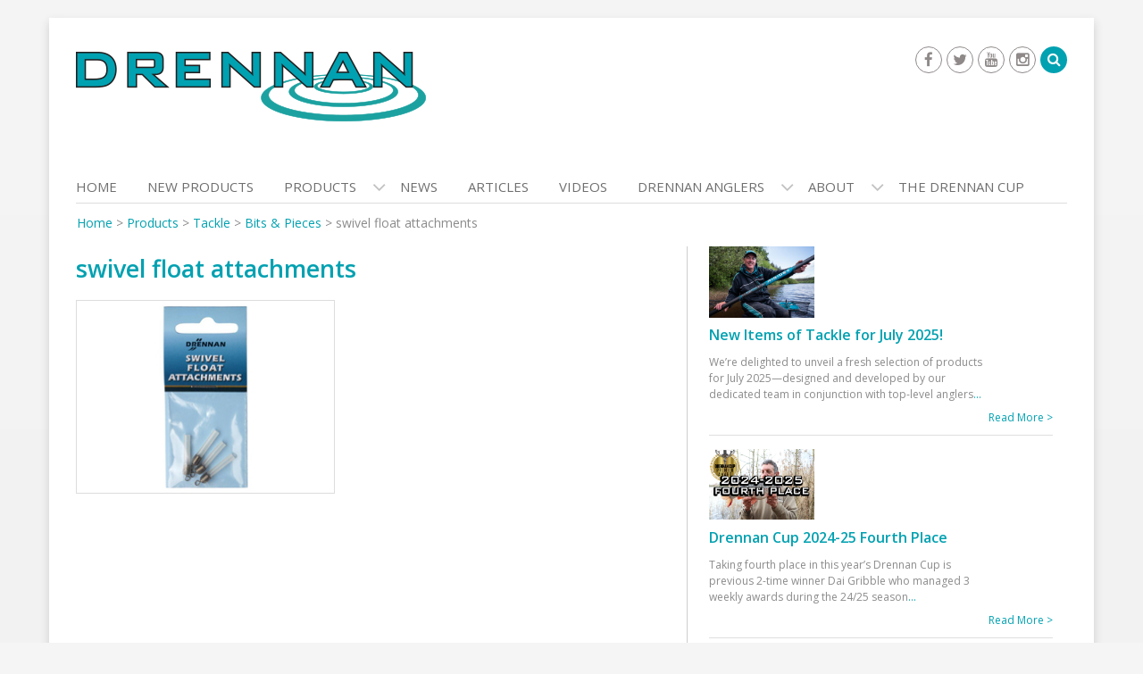

--- FILE ---
content_type: text/html; charset=UTF-8
request_url: https://www.drennantackle.com/products/tackle/bits-and-pieces/swivel-float-attachments-thumb/
body_size: 17958
content:
<!DOCTYPE html><html
lang=en-GB><head><meta
charset="UTF-8"><meta
name="viewport" content="width=device-width, initial-scale=1"><link
rel=profile href=https://gmpg.org/xfn/11><link
rel=pingback href=https://www.drennantackle.com/xmlrpc.php> <script type="47ec29c9480020b2a03acab5-text/javascript">(function(i,s,o,g,r,a,m){i['GoogleAnalyticsObject']=r;i[r]=i[r]||function(){
  (i[r].q=i[r].q||[]).push(arguments)},i[r].l=1*new Date();a=s.createElement(o),
  m=s.getElementsByTagName(o)[0];a.async=1;a.src=g;m.parentNode.insertBefore(a,m)
  })(window,document,'script','https://www.google-analytics.com/analytics.js','ga');

  ga('create', 'UA-100389667-1', 'auto');
  ga('send', 'pageview');</script> <meta
name='robots' content='index, follow, max-image-preview:large, max-snippet:-1, max-video-preview:-1'><title>swivel float attachments | Drennan International</title><link
rel=canonical href=https://www.drennantackle.com/products/tackle/bits-and-pieces/swivel-float-attachments-thumb/ ><meta
property="og:locale" content="en_GB"><meta
property="og:type" content="article"><meta
property="og:title" content="swivel float attachments | Drennan International"><meta
property="og:url" content="https://www.drennantackle.com/products/tackle/bits-and-pieces/swivel-float-attachments-thumb/"><meta
property="og:site_name" content="Drennan International"><meta
property="article:publisher" content="https://www.facebook.com/DrennanInternational"><meta
property="article:modified_time" content="2016-09-09T14:47:38+00:00"><meta
property="og:image" content="https://www.drennantackle.com/products/tackle/bits-and-pieces/swivel-float-attachments-thumb"><meta
property="og:image:width" content="290"><meta
property="og:image:height" content="216"><meta
property="og:image:type" content="image/jpeg"><meta
name="twitter:card" content="summary_large_image"><meta
name="twitter:site" content="@DrennanTackle"> <script type=application/ld+json class=yoast-schema-graph>{"@context":"https://schema.org","@graph":[{"@type":"WebPage","@id":"https://www.drennantackle.com/products/tackle/bits-and-pieces/swivel-float-attachments-thumb/","url":"https://www.drennantackle.com/products/tackle/bits-and-pieces/swivel-float-attachments-thumb/","name":"swivel float attachments | Drennan International","isPartOf":{"@id":"https://www.drennantackle.com/#website"},"primaryImageOfPage":{"@id":"https://www.drennantackle.com/products/tackle/bits-and-pieces/swivel-float-attachments-thumb/#primaryimage"},"image":{"@id":"https://www.drennantackle.com/products/tackle/bits-and-pieces/swivel-float-attachments-thumb/#primaryimage"},"thumbnailUrl":"https://www.drennantackle.com/wp-content/uploads/2015/10/swivel-float-attachments-thumb.jpg","datePublished":"2016-09-09T14:47:32+00:00","dateModified":"2016-09-09T14:47:38+00:00","breadcrumb":{"@id":"https://www.drennantackle.com/products/tackle/bits-and-pieces/swivel-float-attachments-thumb/#breadcrumb"},"inLanguage":"en-GB","potentialAction":[{"@type":"ReadAction","target":["https://www.drennantackle.com/products/tackle/bits-and-pieces/swivel-float-attachments-thumb/"]}]},{"@type":"ImageObject","inLanguage":"en-GB","@id":"https://www.drennantackle.com/products/tackle/bits-and-pieces/swivel-float-attachments-thumb/#primaryimage","url":"https://www.drennantackle.com/wp-content/uploads/2015/10/swivel-float-attachments-thumb.jpg","contentUrl":"https://www.drennantackle.com/wp-content/uploads/2015/10/swivel-float-attachments-thumb.jpg","width":290,"height":216},{"@type":"BreadcrumbList","@id":"https://www.drennantackle.com/products/tackle/bits-and-pieces/swivel-float-attachments-thumb/#breadcrumb","itemListElement":[{"@type":"ListItem","position":1,"name":"Home","item":"https://www.drennantackle.com/"},{"@type":"ListItem","position":2,"name":"Products","item":"https://www.drennantackle.com/products/"},{"@type":"ListItem","position":3,"name":"Tackle","item":"https://www.drennantackle.com/products/tackle/"},{"@type":"ListItem","position":4,"name":"Bits &#038; Pieces","item":"https://www.drennantackle.com/products/tackle/bits-and-pieces/"},{"@type":"ListItem","position":5,"name":"swivel float attachments"}]},{"@type":"WebSite","@id":"https://www.drennantackle.com/#website","url":"https://www.drennantackle.com/","name":"Drennan International Ltd","description":"Fishing Tackle","publisher":{"@id":"https://www.drennantackle.com/#organization"},"potentialAction":[{"@type":"SearchAction","target":{"@type":"EntryPoint","urlTemplate":"https://www.drennantackle.com/?s={search_term_string}"},"query-input":"required name=search_term_string"}],"inLanguage":"en-GB"},{"@type":"Organization","@id":"https://www.drennantackle.com/#organization","name":"Drennan International Ltd","url":"https://www.drennantackle.com/","logo":{"@type":"ImageObject","inLanguage":"en-GB","@id":"https://www.drennantackle.com/#/schema/logo/image/","url":"https://www.drennantackle.com/wp-content/uploads/2017/04/drennan-logo.png","contentUrl":"https://www.drennantackle.com/wp-content/uploads/2017/04/drennan-logo.png","width":392,"height":95,"caption":"Drennan International Ltd"},"image":{"@id":"https://www.drennantackle.com/#/schema/logo/image/"},"sameAs":["https://www.facebook.com/DrennanInternational","https://twitter.com/DrennanTackle","https://www.instagram.com/drennantackle/","https://www.youtube.com/user/DrennanInternational"]}]}</script> <link
rel=dns-prefetch href=//fonts.googleapis.com><link
rel=alternate type=application/rss+xml title="Drennan International &raquo; Feed" href=https://www.drennantackle.com/feed/ > <script type="47ec29c9480020b2a03acab5-text/javascript">/*<![CDATA[*/window._wpemojiSettings = {"baseUrl":"https:\/\/s.w.org\/images\/core\/emoji\/14.0.0\/72x72\/","ext":".png","svgUrl":"https:\/\/s.w.org\/images\/core\/emoji\/14.0.0\/svg\/","svgExt":".svg","source":{"concatemoji":"https:\/\/www.drennantackle.com\/wp-includes\/js\/wp-emoji-release.min.js?ver=6.4.7"}};
/*! This file is auto-generated */
!function(i,n){var o,s,e;function c(e){try{var t={supportTests:e,timestamp:(new Date).valueOf()};sessionStorage.setItem(o,JSON.stringify(t))}catch(e){}}function p(e,t,n){e.clearRect(0,0,e.canvas.width,e.canvas.height),e.fillText(t,0,0);var t=new Uint32Array(e.getImageData(0,0,e.canvas.width,e.canvas.height).data),r=(e.clearRect(0,0,e.canvas.width,e.canvas.height),e.fillText(n,0,0),new Uint32Array(e.getImageData(0,0,e.canvas.width,e.canvas.height).data));return t.every(function(e,t){return e===r[t]})}function u(e,t,n){switch(t){case"flag":return n(e,"\ud83c\udff3\ufe0f\u200d\u26a7\ufe0f","\ud83c\udff3\ufe0f\u200b\u26a7\ufe0f")?!1:!n(e,"\ud83c\uddfa\ud83c\uddf3","\ud83c\uddfa\u200b\ud83c\uddf3")&&!n(e,"\ud83c\udff4\udb40\udc67\udb40\udc62\udb40\udc65\udb40\udc6e\udb40\udc67\udb40\udc7f","\ud83c\udff4\u200b\udb40\udc67\u200b\udb40\udc62\u200b\udb40\udc65\u200b\udb40\udc6e\u200b\udb40\udc67\u200b\udb40\udc7f");case"emoji":return!n(e,"\ud83e\udef1\ud83c\udffb\u200d\ud83e\udef2\ud83c\udfff","\ud83e\udef1\ud83c\udffb\u200b\ud83e\udef2\ud83c\udfff")}return!1}function f(e,t,n){var r="undefined"!=typeof WorkerGlobalScope&&self instanceof WorkerGlobalScope?new OffscreenCanvas(300,150):i.createElement("canvas"),a=r.getContext("2d",{willReadFrequently:!0}),o=(a.textBaseline="top",a.font="600 32px Arial",{});return e.forEach(function(e){o[e]=t(a,e,n)}),o}function t(e){var t=i.createElement("script");t.src=e,t.defer=!0,i.head.appendChild(t)}"undefined"!=typeof Promise&&(o="wpEmojiSettingsSupports",s=["flag","emoji"],n.supports={everything:!0,everythingExceptFlag:!0},e=new Promise(function(e){i.addEventListener("DOMContentLoaded",e,{once:!0})}),new Promise(function(t){var n=function(){try{var e=JSON.parse(sessionStorage.getItem(o));if("object"==typeof e&&"number"==typeof e.timestamp&&(new Date).valueOf()<e.timestamp+604800&&"object"==typeof e.supportTests)return e.supportTests}catch(e){}return null}();if(!n){if("undefined"!=typeof Worker&&"undefined"!=typeof OffscreenCanvas&&"undefined"!=typeof URL&&URL.createObjectURL&&"undefined"!=typeof Blob)try{var e="postMessage("+f.toString()+"("+[JSON.stringify(s),u.toString(),p.toString()].join(",")+"));",r=new Blob([e],{type:"text/javascript"}),a=new Worker(URL.createObjectURL(r),{name:"wpTestEmojiSupports"});return void(a.onmessage=function(e){c(n=e.data),a.terminate(),t(n)})}catch(e){}c(n=f(s,u,p))}t(n)}).then(function(e){for(var t in e)n.supports[t]=e[t],n.supports.everything=n.supports.everything&&n.supports[t],"flag"!==t&&(n.supports.everythingExceptFlag=n.supports.everythingExceptFlag&&n.supports[t]);n.supports.everythingExceptFlag=n.supports.everythingExceptFlag&&!n.supports.flag,n.DOMReady=!1,n.readyCallback=function(){n.DOMReady=!0}}).then(function(){return e}).then(function(){var e;n.supports.everything||(n.readyCallback(),(e=n.source||{}).concatemoji?t(e.concatemoji):e.wpemoji&&e.twemoji&&(t(e.twemoji),t(e.wpemoji)))}))}((window,document),window._wpemojiSettings);/*]]>*/</script> <link
rel=stylesheet href=https://www.drennantackle.com/wp-content/cache/minify/3ab20.css media=all><style id=wp-emoji-styles-inline-css>img.wp-smiley, img.emoji {
		display: inline !important;
		border: none !important;
		box-shadow: none !important;
		height: 1em !important;
		width: 1em !important;
		margin: 0 0.07em !important;
		vertical-align: -0.1em !important;
		background: none !important;
		padding: 0 !important;
	}</style><link
rel=stylesheet href=https://www.drennantackle.com/wp-content/cache/minify/a5ff7.css media=all><style id=classic-theme-styles-inline-css>/*! This file is auto-generated */
.wp-block-button__link{color:#fff;background-color:#32373c;border-radius:9999px;box-shadow:none;text-decoration:none;padding:calc(.667em + 2px) calc(1.333em + 2px);font-size:1.125em}.wp-block-file__button{background:#32373c;color:#fff;text-decoration:none}</style><style id=global-styles-inline-css>/*<![CDATA[*/body{--wp--preset--color--black: #000000;--wp--preset--color--cyan-bluish-gray: #abb8c3;--wp--preset--color--white: #ffffff;--wp--preset--color--pale-pink: #f78da7;--wp--preset--color--vivid-red: #cf2e2e;--wp--preset--color--luminous-vivid-orange: #ff6900;--wp--preset--color--luminous-vivid-amber: #fcb900;--wp--preset--color--light-green-cyan: #7bdcb5;--wp--preset--color--vivid-green-cyan: #00d084;--wp--preset--color--pale-cyan-blue: #8ed1fc;--wp--preset--color--vivid-cyan-blue: #0693e3;--wp--preset--color--vivid-purple: #9b51e0;--wp--preset--gradient--vivid-cyan-blue-to-vivid-purple: linear-gradient(135deg,rgba(6,147,227,1) 0%,rgb(155,81,224) 100%);--wp--preset--gradient--light-green-cyan-to-vivid-green-cyan: linear-gradient(135deg,rgb(122,220,180) 0%,rgb(0,208,130) 100%);--wp--preset--gradient--luminous-vivid-amber-to-luminous-vivid-orange: linear-gradient(135deg,rgba(252,185,0,1) 0%,rgba(255,105,0,1) 100%);--wp--preset--gradient--luminous-vivid-orange-to-vivid-red: linear-gradient(135deg,rgba(255,105,0,1) 0%,rgb(207,46,46) 100%);--wp--preset--gradient--very-light-gray-to-cyan-bluish-gray: linear-gradient(135deg,rgb(238,238,238) 0%,rgb(169,184,195) 100%);--wp--preset--gradient--cool-to-warm-spectrum: linear-gradient(135deg,rgb(74,234,220) 0%,rgb(151,120,209) 20%,rgb(207,42,186) 40%,rgb(238,44,130) 60%,rgb(251,105,98) 80%,rgb(254,248,76) 100%);--wp--preset--gradient--blush-light-purple: linear-gradient(135deg,rgb(255,206,236) 0%,rgb(152,150,240) 100%);--wp--preset--gradient--blush-bordeaux: linear-gradient(135deg,rgb(254,205,165) 0%,rgb(254,45,45) 50%,rgb(107,0,62) 100%);--wp--preset--gradient--luminous-dusk: linear-gradient(135deg,rgb(255,203,112) 0%,rgb(199,81,192) 50%,rgb(65,88,208) 100%);--wp--preset--gradient--pale-ocean: linear-gradient(135deg,rgb(255,245,203) 0%,rgb(182,227,212) 50%,rgb(51,167,181) 100%);--wp--preset--gradient--electric-grass: linear-gradient(135deg,rgb(202,248,128) 0%,rgb(113,206,126) 100%);--wp--preset--gradient--midnight: linear-gradient(135deg,rgb(2,3,129) 0%,rgb(40,116,252) 100%);--wp--preset--font-size--small: 13px;--wp--preset--font-size--medium: 20px;--wp--preset--font-size--large: 36px;--wp--preset--font-size--x-large: 42px;--wp--preset--spacing--20: 0.44rem;--wp--preset--spacing--30: 0.67rem;--wp--preset--spacing--40: 1rem;--wp--preset--spacing--50: 1.5rem;--wp--preset--spacing--60: 2.25rem;--wp--preset--spacing--70: 3.38rem;--wp--preset--spacing--80: 5.06rem;--wp--preset--shadow--natural: 6px 6px 9px rgba(0, 0, 0, 0.2);--wp--preset--shadow--deep: 12px 12px 50px rgba(0, 0, 0, 0.4);--wp--preset--shadow--sharp: 6px 6px 0px rgba(0, 0, 0, 0.2);--wp--preset--shadow--outlined: 6px 6px 0px -3px rgba(255, 255, 255, 1), 6px 6px rgba(0, 0, 0, 1);--wp--preset--shadow--crisp: 6px 6px 0px rgba(0, 0, 0, 1);}:where(.is-layout-flex){gap: 0.5em;}:where(.is-layout-grid){gap: 0.5em;}body .is-layout-flow > .alignleft{float: left;margin-inline-start: 0;margin-inline-end: 2em;}body .is-layout-flow > .alignright{float: right;margin-inline-start: 2em;margin-inline-end: 0;}body .is-layout-flow > .aligncenter{margin-left: auto !important;margin-right: auto !important;}body .is-layout-constrained > .alignleft{float: left;margin-inline-start: 0;margin-inline-end: 2em;}body .is-layout-constrained > .alignright{float: right;margin-inline-start: 2em;margin-inline-end: 0;}body .is-layout-constrained > .aligncenter{margin-left: auto !important;margin-right: auto !important;}body .is-layout-constrained > :where(:not(.alignleft):not(.alignright):not(.alignfull)){max-width: var(--wp--style--global--content-size);margin-left: auto !important;margin-right: auto !important;}body .is-layout-constrained > .alignwide{max-width: var(--wp--style--global--wide-size);}body .is-layout-flex{display: flex;}body .is-layout-flex{flex-wrap: wrap;align-items: center;}body .is-layout-flex > *{margin: 0;}body .is-layout-grid{display: grid;}body .is-layout-grid > *{margin: 0;}:where(.wp-block-columns.is-layout-flex){gap: 2em;}:where(.wp-block-columns.is-layout-grid){gap: 2em;}:where(.wp-block-post-template.is-layout-flex){gap: 1.25em;}:where(.wp-block-post-template.is-layout-grid){gap: 1.25em;}.has-black-color{color: var(--wp--preset--color--black) !important;}.has-cyan-bluish-gray-color{color: var(--wp--preset--color--cyan-bluish-gray) !important;}.has-white-color{color: var(--wp--preset--color--white) !important;}.has-pale-pink-color{color: var(--wp--preset--color--pale-pink) !important;}.has-vivid-red-color{color: var(--wp--preset--color--vivid-red) !important;}.has-luminous-vivid-orange-color{color: var(--wp--preset--color--luminous-vivid-orange) !important;}.has-luminous-vivid-amber-color{color: var(--wp--preset--color--luminous-vivid-amber) !important;}.has-light-green-cyan-color{color: var(--wp--preset--color--light-green-cyan) !important;}.has-vivid-green-cyan-color{color: var(--wp--preset--color--vivid-green-cyan) !important;}.has-pale-cyan-blue-color{color: var(--wp--preset--color--pale-cyan-blue) !important;}.has-vivid-cyan-blue-color{color: var(--wp--preset--color--vivid-cyan-blue) !important;}.has-vivid-purple-color{color: var(--wp--preset--color--vivid-purple) !important;}.has-black-background-color{background-color: var(--wp--preset--color--black) !important;}.has-cyan-bluish-gray-background-color{background-color: var(--wp--preset--color--cyan-bluish-gray) !important;}.has-white-background-color{background-color: var(--wp--preset--color--white) !important;}.has-pale-pink-background-color{background-color: var(--wp--preset--color--pale-pink) !important;}.has-vivid-red-background-color{background-color: var(--wp--preset--color--vivid-red) !important;}.has-luminous-vivid-orange-background-color{background-color: var(--wp--preset--color--luminous-vivid-orange) !important;}.has-luminous-vivid-amber-background-color{background-color: var(--wp--preset--color--luminous-vivid-amber) !important;}.has-light-green-cyan-background-color{background-color: var(--wp--preset--color--light-green-cyan) !important;}.has-vivid-green-cyan-background-color{background-color: var(--wp--preset--color--vivid-green-cyan) !important;}.has-pale-cyan-blue-background-color{background-color: var(--wp--preset--color--pale-cyan-blue) !important;}.has-vivid-cyan-blue-background-color{background-color: var(--wp--preset--color--vivid-cyan-blue) !important;}.has-vivid-purple-background-color{background-color: var(--wp--preset--color--vivid-purple) !important;}.has-black-border-color{border-color: var(--wp--preset--color--black) !important;}.has-cyan-bluish-gray-border-color{border-color: var(--wp--preset--color--cyan-bluish-gray) !important;}.has-white-border-color{border-color: var(--wp--preset--color--white) !important;}.has-pale-pink-border-color{border-color: var(--wp--preset--color--pale-pink) !important;}.has-vivid-red-border-color{border-color: var(--wp--preset--color--vivid-red) !important;}.has-luminous-vivid-orange-border-color{border-color: var(--wp--preset--color--luminous-vivid-orange) !important;}.has-luminous-vivid-amber-border-color{border-color: var(--wp--preset--color--luminous-vivid-amber) !important;}.has-light-green-cyan-border-color{border-color: var(--wp--preset--color--light-green-cyan) !important;}.has-vivid-green-cyan-border-color{border-color: var(--wp--preset--color--vivid-green-cyan) !important;}.has-pale-cyan-blue-border-color{border-color: var(--wp--preset--color--pale-cyan-blue) !important;}.has-vivid-cyan-blue-border-color{border-color: var(--wp--preset--color--vivid-cyan-blue) !important;}.has-vivid-purple-border-color{border-color: var(--wp--preset--color--vivid-purple) !important;}.has-vivid-cyan-blue-to-vivid-purple-gradient-background{background: var(--wp--preset--gradient--vivid-cyan-blue-to-vivid-purple) !important;}.has-light-green-cyan-to-vivid-green-cyan-gradient-background{background: var(--wp--preset--gradient--light-green-cyan-to-vivid-green-cyan) !important;}.has-luminous-vivid-amber-to-luminous-vivid-orange-gradient-background{background: var(--wp--preset--gradient--luminous-vivid-amber-to-luminous-vivid-orange) !important;}.has-luminous-vivid-orange-to-vivid-red-gradient-background{background: var(--wp--preset--gradient--luminous-vivid-orange-to-vivid-red) !important;}.has-very-light-gray-to-cyan-bluish-gray-gradient-background{background: var(--wp--preset--gradient--very-light-gray-to-cyan-bluish-gray) !important;}.has-cool-to-warm-spectrum-gradient-background{background: var(--wp--preset--gradient--cool-to-warm-spectrum) !important;}.has-blush-light-purple-gradient-background{background: var(--wp--preset--gradient--blush-light-purple) !important;}.has-blush-bordeaux-gradient-background{background: var(--wp--preset--gradient--blush-bordeaux) !important;}.has-luminous-dusk-gradient-background{background: var(--wp--preset--gradient--luminous-dusk) !important;}.has-pale-ocean-gradient-background{background: var(--wp--preset--gradient--pale-ocean) !important;}.has-electric-grass-gradient-background{background: var(--wp--preset--gradient--electric-grass) !important;}.has-midnight-gradient-background{background: var(--wp--preset--gradient--midnight) !important;}.has-small-font-size{font-size: var(--wp--preset--font-size--small) !important;}.has-medium-font-size{font-size: var(--wp--preset--font-size--medium) !important;}.has-large-font-size{font-size: var(--wp--preset--font-size--large) !important;}.has-x-large-font-size{font-size: var(--wp--preset--font-size--x-large) !important;}
.wp-block-navigation a:where(:not(.wp-element-button)){color: inherit;}
:where(.wp-block-post-template.is-layout-flex){gap: 1.25em;}:where(.wp-block-post-template.is-layout-grid){gap: 1.25em;}
:where(.wp-block-columns.is-layout-flex){gap: 2em;}:where(.wp-block-columns.is-layout-grid){gap: 2em;}
.wp-block-pullquote{font-size: 1.5em;line-height: 1.6;}/*]]>*/</style><link
rel=stylesheet href=https://www.drennantackle.com/wp-content/cache/minify/10bfe.css media=all><link
rel=stylesheet id=wen-corporate-google-fonts-open-sans-css href='//fonts.googleapis.com/css?family=Open+Sans%3A600%2C400%2C300%2C700&#038;ver=6.4.7' type=text/css media=all><link
rel=stylesheet id=wen-corporate-google-fonts-josefin-css href='//fonts.googleapis.com/css?family=Josefin+Sans%3A400%2C600&#038;ver=6.4.7' type=text/css media=all><link
rel=stylesheet href=https://www.drennantackle.com/wp-content/cache/minify/361f0.css media=all> <script src=https://www.drennantackle.com/wp-content/cache/minify/fcf48.js type="47ec29c9480020b2a03acab5-text/javascript"></script> <script id=wpgmza_data-js-extra type="47ec29c9480020b2a03acab5-text/javascript">var wpgmza_google_api_status = {"message":"Enqueued","code":"ENQUEUED"};</script> <script src=https://www.drennantackle.com/wp-content/cache/minify/13f58.js type="47ec29c9480020b2a03acab5-text/javascript"></script> <script id=sib-front-js-js-extra type="47ec29c9480020b2a03acab5-text/javascript">var sibErrMsg = {"invalidMail":"Please fill out valid email address","requiredField":"Please fill out required fields","invalidDateFormat":"Please fill out valid date format","invalidSMSFormat":"Please fill out valid phone number"};
var ajax_sib_front_object = {"ajax_url":"https:\/\/www.drennantackle.com\/wp-admin\/admin-ajax.php","ajax_nonce":"502c39e5c1","flag_url":"https:\/\/www.drennantackle.com\/wp-content\/plugins\/mailin\/img\/flags\/"};</script> <script src=https://www.drennantackle.com/wp-content/cache/minify/cb842.js type="47ec29c9480020b2a03acab5-text/javascript"></script> <link
rel=https://api.w.org/ href=https://www.drennantackle.com/wp-json/ ><link
rel=alternate type=application/json href=https://www.drennantackle.com/wp-json/wp/v2/media/9269><link
rel=EditURI type=application/rsd+xml title=RSD href=https://www.drennantackle.com/xmlrpc.php?rsd><meta
name="generator" content="WordPress 6.4.7"><link
rel=shortlink href='https://www.drennantackle.com/?p=9269'><link
rel=alternate type=application/json+oembed href="https://www.drennantackle.com/wp-json/oembed/1.0/embed?url=https%3A%2F%2Fwww.drennantackle.com%2Fproducts%2Ftackle%2Fbits-and-pieces%2Fswivel-float-attachments-thumb%2F"><link
rel=alternate type=text/xml+oembed href="https://www.drennantackle.com/wp-json/oembed/1.0/embed?url=https%3A%2F%2Fwww.drennantackle.com%2Fproducts%2Ftackle%2Fbits-and-pieces%2Fswivel-float-attachments-thumb%2F&#038;format=xml"> <script type="47ec29c9480020b2a03acab5-text/javascript">var TubePressJsConfig = {"urls":{"base":"\/wp-content\/plugins\/tubepress_pro_5_1_8","usr":"\/wp-content\/tubepress-content","ajax":"\/wp-admin\/admin-ajax.php"}};</script><link
rel="shortcut icon" href=https://www.drennantackle.com/wp-content/uploads/2017/05/drennan-site-icon.png type=image/x-icon><link
rel=apple-touch-icon-precomposed href=https://www.drennantackle.com/wp-content/uploads/2017/05/drennan-site-icon.png>
<!--[if lt IE 9]> <script src=https://www.drennantackle.com/wp-content/themes/wen-corporate/js/html5shiv.min.js></script> <script src=https://www.drennantackle.com/wp-content/themes/wen-corporate/js/respond.min.js></script> <![endif]--><style id=custom-background-css>body.custom-background { background-color: #f5f5f5; }</style><link
rel=icon href=https://www.drennantackle.com/wp-content/uploads/2017/05/cropped-drennan-site-icon-32x32.png sizes=32x32><link
rel=icon href=https://www.drennantackle.com/wp-content/uploads/2017/05/cropped-drennan-site-icon-192x192.png sizes=192x192><link
rel=apple-touch-icon href=https://www.drennantackle.com/wp-content/uploads/2017/05/cropped-drennan-site-icon-180x180.png><meta
name="msapplication-TileImage" content="https://www.drennantackle.com/wp-content/uploads/2017/05/cropped-drennan-site-icon-270x270.png"></head><body
class="attachment attachment-template-default attachmentid-9269 attachment-jpeg custom-background fts-remove-powered-by group-blog"><div
id=page class="hfeed site container">
<a
class="skip-link screen-reader-text" href=#content>Skip to content</a>
<a
href=#mob-menu id=mobile-trigger><i
class="fa fa-th-list"></i></a><header
id=masthead class=site-header role=banner><div
class="row header-layout-1"><div
class="col-sm-8 site-branding"><h1 class="site-title">
<a
href=https://www.drennantackle.com/ rel=home>
<img
src=https://www.drennantackle.com/wp-content/uploads/2017/04/drennan-logo.png alt="Drennan International">
</a></h1></div><div
class="col-sm-4 header-area-right">
<a
href=# id=btn-search-icon><i
class="fa fa-search"></i></a><div
id=header-search-form><form
role=search method=get class=search-form action=https://www.drennantackle.com/ >
<span
class=screen-reader-text>Search for:</span>
<input
type=search class=search-field placeholder=Search... value name=s title="Search for:">
<input
type=submit class=search-submit value=&#xf002;></form></div><div
class="widget wen_corporate_social_widget"><ul><li><a
href=https://www.facebook.com/DrennanInternational target=_blank title=Facebook ><span
class="title screen-reader-text">Facebook</span></a></li><li><a
href=https://twitter.com/DrennanTackle target=_blank title=Twitter ><span
class="title screen-reader-text">Twitter</span></a></li><li><a
href=https://www.youtube.com/user/DrennanInternational target=_blank title=Youtube ><span
class="title screen-reader-text">Youtube</span></a></li><li><a
href=https://www.instagram.com/drennantackle/ target=_blank title=Instagram ><span
class="title screen-reader-text">Instagram</span></a></li></ul></div></div></div><div
style=display:none;><div
id=mob-menu><ul
id=menu-nav-full class=menu><li
id=menu-item-4731 class="menu-item menu-item-type-post_type menu-item-object-page menu-item-home menu-item-4731"><a
href=https://www.drennantackle.com/ >Home</a></li>
<li
id=menu-item-43720 class="menu-item menu-item-type-post_type menu-item-object-page menu-item-43720"><a
href=https://www.drennantackle.com/new-products-2-2/ >New Products</a></li>
<li
id=menu-item-10565 class="menu-item menu-item-type-post_type menu-item-object-page menu-item-has-children menu-item-10565"><a
href=https://www.drennantackle.com/products/ >Products</a><ul
class=sub-menu>
<li
id=menu-item-43229 class="menu-item menu-item-type-post_type menu-item-object-page menu-item-43229"><a
href=https://www.drennantackle.com/new-products-2-2/ >New Products</a></li>
<li
id=menu-item-451 class="menu-item menu-item-type-post_type menu-item-object-page menu-item-451"><a
href=https://www.drennantackle.com/products/bait/ >Bait</a></li>
<li
id=menu-item-455 class="menu-item menu-item-type-post_type menu-item-object-page menu-item-455"><a
href=https://www.drennantackle.com/products/catapults/ >Catapults</a></li>
<li
id=menu-item-8308 class="menu-item menu-item-type-post_type menu-item-object-page menu-item-has-children menu-item-8308"><a
href=https://www.drennantackle.com/products/clothing/ >Clothing</a><ul
class=sub-menu>
<li
id=menu-item-464 class="menu-item menu-item-type-post_type menu-item-object-page menu-item-464"><a
href=https://www.drennantackle.com/products/clothing/drennan-clothing/ >Drennan Clothing</a></li>
<li
id=menu-item-1402 class="menu-item menu-item-type-post_type menu-item-object-page menu-item-1402"><a
href=https://www.drennantackle.com/products/clothing/drennan-clothing/polarised-sunglasses/ >Polarised Sunglasses</a></li></ul>
</li>
<li
id=menu-item-453 class="menu-item menu-item-type-post_type menu-item-object-page menu-item-453"><a
href=https://www.drennantackle.com/products/feeders/ >Feeders</a></li>
<li
id=menu-item-10561 class="menu-item menu-item-type-post_type menu-item-object-page menu-item-has-children menu-item-10561"><a
href=https://www.drennantackle.com/products/floats/ >Floats</a><ul
class=sub-menu>
<li
id=menu-item-536 class="menu-item menu-item-type-post_type menu-item-object-page menu-item-536"><a
href=https://www.drennantackle.com/products/floats/wagglers/ >Wagglers</a></li>
<li
id=menu-item-535 class="menu-item menu-item-type-post_type menu-item-object-page menu-item-535"><a
href=https://www.drennantackle.com/products/floats/pole-floats/ >Pole Floats</a></li>
<li
id=menu-item-4678 class="menu-item menu-item-type-post_type menu-item-object-page menu-item-4678"><a
href=https://www.drennantackle.com/products/floats/running-water/ >Running Water</a></li></ul>
</li>
<li
id=menu-item-10558 class="menu-item menu-item-type-post_type menu-item-object-page menu-item-has-children menu-item-10558"><a
href=https://www.drennantackle.com/products/hooks/ >Hooks</a><ul
class=sub-menu>
<li
id=menu-item-1061 class="menu-item menu-item-type-post_type menu-item-object-page menu-item-1061"><a
href=https://www.drennantackle.com/products/hooks/hooks-to-nylon/ >Hooks To Nylon</a></li>
<li
id=menu-item-1002 class="menu-item menu-item-type-post_type menu-item-object-page menu-item-1002"><a
href=https://www.drennantackle.com/products/hooks/eyed-hooks/ >Eyed</a></li>
<li
id=menu-item-1001 class="menu-item menu-item-type-post_type menu-item-object-page menu-item-1001"><a
href=https://www.drennantackle.com/products/hooks/spade-end-hooks/ >Spade End</a></li></ul>
</li>
<li
id=menu-item-10554 class="menu-item menu-item-type-post_type menu-item-object-page menu-item-has-children menu-item-10554"><a
href=https://www.drennantackle.com/products/nets-and-handles/ >Nets &#038; Handles</a><ul
class=sub-menu>
<li
id=menu-item-673 class="menu-item menu-item-type-post_type menu-item-object-page menu-item-673"><a
href=https://www.drennantackle.com/products/nets-and-handles/keepnets/ >Keepnets</a></li>
<li
id=menu-item-688 class="menu-item menu-item-type-post_type menu-item-object-page menu-item-688"><a
href=https://www.drennantackle.com/products/nets-and-handles/landing-nets/ >Landing Nets</a></li>
<li
id=menu-item-691 class="menu-item menu-item-type-post_type menu-item-object-page menu-item-691"><a
href=https://www.drennantackle.com/products/nets-and-handles/landing-net-handles-2/ >Landing Net Handles</a></li></ul>
</li>
<li
id=menu-item-1026 class="menu-item menu-item-type-post_type menu-item-object-page menu-item-1026"><a
href=https://www.drennantackle.com/products/line/ >Line</a></li>
<li
id=menu-item-31540 class="menu-item menu-item-type-post_type menu-item-object-page menu-item-has-children menu-item-31540"><a
href=https://www.drennantackle.com/products/luggage/ >Luggage</a><ul
class=sub-menu>
<li
id=menu-item-43230 class="menu-item menu-item-type-post_type menu-item-object-page menu-item-43230"><a
href=https://www.drennantackle.com/products/luggage/drennan-luggage/ >Drennan Luggage</a></li>
<li
id=menu-item-31534 class="menu-item menu-item-type-post_type menu-item-object-page menu-item-31534"><a
href=https://www.drennantackle.com/products/luggage/specialist-luggage/ >Specialist Luggage</a></li></ul>
</li>
<li
id=menu-item-1448 class="menu-item menu-item-type-post_type menu-item-object-page menu-item-1448"><a
href=https://www.drennantackle.com/products/pole-accessories/ >Pole Accessories</a></li>
<li
id=menu-item-8719 class="menu-item menu-item-type-post_type menu-item-object-page menu-item-8719"><a
href=https://www.drennantackle.com/products/poles/ >Poles</a></li>
<li
id=menu-item-8279 class="menu-item menu-item-type-post_type menu-item-object-page menu-item-has-children menu-item-8279"><a
href=https://www.drennantackle.com/products/predator/ >Predator</a><ul
class=sub-menu>
<li
id=menu-item-6390 class="menu-item menu-item-type-post_type menu-item-object-page menu-item-6390"><a
href=https://www.drennantackle.com/products/predator/dropshot/ >Dropshot</a></li>
<li
id=menu-item-6202 class="menu-item menu-item-type-post_type menu-item-object-page menu-item-6202"><a
href=https://www.drennantackle.com/products/predator/treble-hooks/ >Treble Hooks</a></li>
<li
id=menu-item-1198 class="menu-item menu-item-type-post_type menu-item-object-page menu-item-1198"><a
href=https://www.drennantackle.com/products/predator/trace-making/ >Trace Making</a></li>
<li
id=menu-item-6158 class="menu-item menu-item-type-post_type menu-item-object-page menu-item-6158"><a
href=https://www.drennantackle.com/products/predator/floats/ >Floats</a></li>
<li
id=menu-item-1199 class="menu-item menu-item-type-post_type menu-item-object-page menu-item-1199"><a
href=https://www.drennantackle.com/products/predator/lures/ >Lures</a></li>
<li
id=menu-item-11237 class="menu-item menu-item-type-post_type menu-item-object-page menu-item-11237"><a
href=https://www.drennantackle.com/products/predator/ready-tied-traces/ >Ready Tied Traces</a></li>
<li
id=menu-item-54955 class="menu-item menu-item-type-post_type menu-item-object-page menu-item-54955"><a
href=https://www.drennantackle.com/products/predator/tools/ >Tools</a></li>
<li
id=menu-item-1308 class="menu-item menu-item-type-post_type menu-item-object-page menu-item-1308"><a
href=https://www.drennantackle.com/products/predator/predator-rods/ >Rods</a></li></ul>
</li>
<li
id=menu-item-10382 class="menu-item menu-item-type-post_type menu-item-object-page menu-item-10382"><a
href=https://www.drennantackle.com/products/ready-tied-rigs/ >Ready Tied Rigs</a></li>
<li
id=menu-item-1365 class="menu-item menu-item-type-post_type menu-item-object-page menu-item-1365"><a
href=https://www.drennantackle.com/products/reels/ >Reels</a></li>
<li
id=menu-item-8746 class="menu-item menu-item-type-post_type menu-item-object-page menu-item-has-children menu-item-8746"><a
href=https://www.drennantackle.com/products/rods/ >Rods</a><ul
class=sub-menu>
<li
id=menu-item-1253 class="menu-item menu-item-type-post_type menu-item-object-page menu-item-has-children menu-item-1253"><a
href=https://www.drennantackle.com/products/rods/acolyte/ >Acolyte</a><ul
class=sub-menu>
<li
id=menu-item-10515 class="menu-item menu-item-type-post_type menu-item-object-page menu-item-10515"><a
href=https://www.drennantackle.com/products/rods/acolyte/acolyte-feeder-rods/ >Acolyte Feeder Rods</a></li>
<li
id=menu-item-10518 class="menu-item menu-item-type-post_type menu-item-object-page menu-item-10518"><a
href=https://www.drennantackle.com/products/rods/acolyte/acolyte-float-rods/ >Acolyte Float Rods</a></li></ul>
</li>
<li
id=menu-item-1303 class="menu-item menu-item-type-post_type menu-item-object-page menu-item-1303"><a
href=https://www.drennantackle.com/products/rods/specialist-rods/ >Specialist Rods</a></li>
<li
id=menu-item-1304 class="menu-item menu-item-type-post_type menu-item-object-page menu-item-has-children menu-item-1304"><a
href=https://www.drennantackle.com/products/rods/red-range/ >Red Range</a><ul
class=sub-menu>
<li
id=menu-item-10539 class="menu-item menu-item-type-post_type menu-item-object-page menu-item-10539"><a
href=https://www.drennantackle.com/products/rods/red-range/red-range-feeder-rods/ >Red Range Feeder Rods</a></li>
<li
id=menu-item-10542 class="menu-item menu-item-type-post_type menu-item-object-page menu-item-10542"><a
href=https://www.drennantackle.com/products/rods/red-range/red-range-float-rods/ >Red Range Float Rods</a></li></ul>
</li>
<li
id=menu-item-37359 class="menu-item menu-item-type-post_type menu-item-object-page menu-item-37359"><a
href=https://www.drennantackle.com/products/rods/vertex/ >Vertex</a></li>
<li
id=menu-item-43494 class="menu-item menu-item-type-post_type menu-item-object-page menu-item-43494"><a
href=https://www.drennantackle.com/products/rods/spare-feeder-tips/ >Spare Feeder Tips</a></li></ul>
</li>
<li
id=menu-item-10555 class="menu-item menu-item-type-post_type menu-item-object-page menu-item-has-children menu-item-10555"><a
href=https://www.drennantackle.com/products/tackle/ >Tackle</a><ul
class=sub-menu>
<li
id=menu-item-1395 class="menu-item menu-item-type-post_type menu-item-object-page menu-item-1395"><a
href=https://www.drennantackle.com/products/tackle/bait-boxes-and-waiters/ >Bait Boxes &#038; Waiters</a></li>
<li
id=menu-item-1392 class="menu-item menu-item-type-post_type menu-item-object-page menu-item-1392"><a
href=https://www.drennantackle.com/products/tackle/bits-and-pieces/ >Bits &#038; Pieces</a></li>
<li
id=menu-item-1393 class="menu-item menu-item-type-post_type menu-item-object-page menu-item-1393"><a
href=https://www.drennantackle.com/products/tackle/carp-products/ >Carp Products</a></li>
<li
id=menu-item-4217 class="menu-item menu-item-type-post_type menu-item-object-page menu-item-4217"><a
href=https://www.drennantackle.com/products/tackle/rod-rests/ >Rod Rests</a></li></ul>
</li></ul>
</li>
<li
id=menu-item-14711 class="menu-item menu-item-type-custom menu-item-object-custom menu-item-14711"><a
href=/news>News</a></li>
<li
id=menu-item-4693 class="menu-item menu-item-type-post_type menu-item-object-page menu-item-4693"><a
href=https://www.drennantackle.com/articles/ >Articles</a></li>
<li
id=menu-item-15665 class="menu-item menu-item-type-post_type menu-item-object-page menu-item-15665"><a
href=https://www.drennantackle.com/videos/ >Videos</a></li>
<li
id=menu-item-5406 class="menu-item menu-item-type-post_type menu-item-object-page menu-item-has-children menu-item-5406"><a
href=https://www.drennantackle.com/anglers/ >Drennan Anglers</a><ul
class=sub-menu>
<li
id=menu-item-8245 class="menu-item menu-item-type-post_type menu-item-object-page menu-item-has-children menu-item-8245"><a
href=https://www.drennantackle.com/anglers/match-anglers/ >Match Anglers</a><ul
class=sub-menu>
<li
id=menu-item-7590 class="menu-item menu-item-type-post_type menu-item-object-page menu-item-7590"><a
href=https://www.drennantackle.com/anglers/match-anglers/alan-scotthorne/ >Alan Scotthorne</a></li>
<li
id=menu-item-41121 class="menu-item menu-item-type-post_type menu-item-object-page menu-item-41121"><a
href=https://www.drennantackle.com/anglers/match-anglers/alex-dockerty/ >Alex Dockerty</a></li>
<li
id=menu-item-41086 class="menu-item menu-item-type-post_type menu-item-object-page menu-item-41086"><a
href=https://www.drennantackle.com/anglers/match-anglers/bradley-gibbons/ >Bradley Gibbons</a></li>
<li
id=menu-item-9341 class="menu-item menu-item-type-post_type menu-item-object-page menu-item-9341"><a
href=https://www.drennantackle.com/anglers/match-anglers/chris-vandervleit/ >Chris Vandervleit</a></li>
<li
id=menu-item-5699 class="menu-item menu-item-type-post_type menu-item-object-page menu-item-5699"><a
href=https://www.drennantackle.com/anglers/match-anglers/dean-barlow/ >Dean Barlow</a></li>
<li
id=menu-item-27625 class="menu-item menu-item-type-post_type menu-item-object-page menu-item-27625"><a
href=https://www.drennantackle.com/anglers/match-anglers/dickie-carr/ >Dickie Carr</a></li>
<li
id=menu-item-9292 class="menu-item menu-item-type-post_type menu-item-object-page menu-item-9292"><a
href=https://www.drennantackle.com/anglers/match-anglers/gary-barclay/ >Gary Barclay</a></li>
<li
id=menu-item-6880 class="menu-item menu-item-type-post_type menu-item-object-page menu-item-6880"><a
href=https://www.drennantackle.com/anglers/match-anglers/grant-albutt/ >Grant Albutt</a></li>
<li
id=menu-item-38710 class="menu-item menu-item-type-post_type menu-item-object-page menu-item-38710"><a
href=https://www.drennantackle.com/anglers/match-anglers/jack-griffiths/ >Jack Griffiths</a></li>
<li
id=menu-item-5683 class="menu-item menu-item-type-post_type menu-item-object-page menu-item-5683"><a
href=https://www.drennantackle.com/anglers/match-anglers/matt-herbert/ >Matt Herbert</a></li>
<li
id=menu-item-13588 class="menu-item menu-item-type-post_type menu-item-object-page menu-item-13588"><a
href=https://www.drennantackle.com/anglers/match-anglers/maurice-prijs/ >Maurice Prijs</a></li>
<li
id=menu-item-29378 class="menu-item menu-item-type-post_type menu-item-object-page menu-item-29378"><a
href=https://www.drennantackle.com/anglers/match-anglers/roger-marlow/ >Roger Marlow</a></li>
<li
id=menu-item-37984 class="menu-item menu-item-type-post_type menu-item-object-page menu-item-37984"><a
href=https://www.drennantackle.com/anglers/match-anglers/ramon-ansing/ >Ramon Ansing</a></li>
<li
id=menu-item-7609 class="menu-item menu-item-type-post_type menu-item-object-page menu-item-7609"><a
href=https://www.drennantackle.com/anglers/match-anglers/steve-hemingray/ >Steve Hemingray</a></li>
<li
id=menu-item-36423 class="menu-item menu-item-type-post_type menu-item-object-page menu-item-36423"><a
href=https://www.drennantackle.com/anglers/match-anglers/steve-winter/ >Steve Winter</a></li>
<li
id=menu-item-38709 class="menu-item menu-item-type-post_type menu-item-object-page menu-item-38709"><a
href=https://www.drennantackle.com/anglers/match-anglers/tom-hobbs/ >Tom Hobbs</a></li>
<li
id=menu-item-49105 class="menu-item menu-item-type-post_type menu-item-object-page menu-item-49105"><a
href=https://www.drennantackle.com/anglers/match-anglers/tom-noton/ >Tom Noton</a></li>
<li
id=menu-item-6109 class="menu-item menu-item-type-post_type menu-item-object-page menu-item-6109"><a
href=https://www.drennantackle.com/anglers/match-anglers/wayne-swinscoe/ >Wayne Swinscoe</a></li>
<li
id=menu-item-52274 class="menu-item menu-item-type-post_type menu-item-object-page menu-item-52274"><a
href=https://www.drennantackle.com/anglers/match-anglers/jimmy-brooks/ >Jimmy Brooks</a></li>
<li
id=menu-item-52278 class="menu-item menu-item-type-post_type menu-item-object-page menu-item-52278"><a
href=https://www.drennantackle.com/anglers/match-anglers/barnaby-newman/ >Barnaby Newman</a></li></ul>
</li>
<li
id=menu-item-8244 class="menu-item menu-item-type-post_type menu-item-object-page menu-item-has-children menu-item-8244"><a
href=https://www.drennantackle.com/anglers/specialist-anglers/ >Specialist Anglers</a><ul
class=sub-menu>
<li
id=menu-item-42662 class="menu-item menu-item-type-post_type menu-item-object-page menu-item-42662"><a
href=https://www.drennantackle.com/anglers/specialist-anglers/daniel-woolcott/ >Daniel Woolcott</a></li>
<li
id=menu-item-5494 class="menu-item menu-item-type-post_type menu-item-object-page menu-item-5494"><a
href=https://www.drennantackle.com/anglers/specialist-anglers/ian-brooker/ >Ian Brooker</a></li>
<li
id=menu-item-47326 class="menu-item menu-item-type-post_type menu-item-object-page menu-item-47326"><a
href=https://www.drennantackle.com/anglers/specialist-anglers/james-denison/ >James Denison</a></li>
<li
id=menu-item-5486 class="menu-item menu-item-type-post_type menu-item-object-page menu-item-5486"><a
href=https://www.drennantackle.com/anglers/specialist-anglers/simon-ashton/ >Simon Ashton</a></li>
<li
id=menu-item-27624 class="menu-item menu-item-type-post_type menu-item-object-page menu-item-27624"><a
href=https://www.drennantackle.com/anglers/specialist-anglers/stu-lennox/ >Stu Lennox</a></li>
<li
id=menu-item-9451 class="menu-item menu-item-type-post_type menu-item-object-page menu-item-9451"><a
href=https://www.drennantackle.com/anglers/specialist-anglers/jamie-cartwright/ >Jamie Cartwright</a></li>
<li
id=menu-item-6353 class="menu-item menu-item-type-post_type menu-item-object-page menu-item-6353"><a
href=https://www.drennantackle.com/anglers/specialist-anglers/paul-elt/ >Paul Elt</a></li></ul>
</li>
<li
id=menu-item-8359 class="menu-item menu-item-type-post_type menu-item-object-page menu-item-8359"><a
href=https://www.drennantackle.com/anglers/teams-2/ >Drennan Teams</a></li></ul>
</li>
<li
id=menu-item-14282 class="menu-item menu-item-type-custom menu-item-object-custom menu-item-has-children menu-item-14282"><a
href=#>About</a><ul
class=sub-menu>
<li
id=menu-item-8384 class="menu-item menu-item-type-post_type menu-item-object-page menu-item-8384"><a
href=https://www.drennantackle.com/company-history/ >Company History</a></li></ul>
</li>
<li
id=menu-item-14219 class="menu-item menu-item-type-post_type menu-item-object-page menu-item-14219"><a
href=https://www.drennantackle.com/the-drennan-cup/ >The Drennan Cup</a></li></ul></div></div><div
id=site-navigation><div
class=main-container><nav
class=main-navigation><ul
id=menu-nav-full-1 class=menu><li
class="menu-item menu-item-type-post_type menu-item-object-page menu-item-home menu-item-4731"><a
href=https://www.drennantackle.com/ >Home</a></li>
<li
class="menu-item menu-item-type-post_type menu-item-object-page menu-item-43720"><a
href=https://www.drennantackle.com/new-products-2-2/ >New Products</a></li>
<li
class="menu-item menu-item-type-post_type menu-item-object-page menu-item-has-children menu-item-10565"><a
href=https://www.drennantackle.com/products/ >Products</a><ul
class=sub-menu>
<li
class="menu-item menu-item-type-post_type menu-item-object-page menu-item-43229"><a
href=https://www.drennantackle.com/new-products-2-2/ >New Products</a></li>
<li
class="menu-item menu-item-type-post_type menu-item-object-page menu-item-451"><a
href=https://www.drennantackle.com/products/bait/ >Bait</a></li>
<li
class="menu-item menu-item-type-post_type menu-item-object-page menu-item-455"><a
href=https://www.drennantackle.com/products/catapults/ >Catapults</a></li>
<li
class="menu-item menu-item-type-post_type menu-item-object-page menu-item-has-children menu-item-8308"><a
href=https://www.drennantackle.com/products/clothing/ >Clothing</a><ul
class=sub-menu>
<li
class="menu-item menu-item-type-post_type menu-item-object-page menu-item-464"><a
href=https://www.drennantackle.com/products/clothing/drennan-clothing/ >Drennan Clothing</a></li>
<li
class="menu-item menu-item-type-post_type menu-item-object-page menu-item-1402"><a
href=https://www.drennantackle.com/products/clothing/drennan-clothing/polarised-sunglasses/ >Polarised Sunglasses</a></li></ul>
</li>
<li
class="menu-item menu-item-type-post_type menu-item-object-page menu-item-453"><a
href=https://www.drennantackle.com/products/feeders/ >Feeders</a></li>
<li
class="menu-item menu-item-type-post_type menu-item-object-page menu-item-has-children menu-item-10561"><a
href=https://www.drennantackle.com/products/floats/ >Floats</a><ul
class=sub-menu>
<li
class="menu-item menu-item-type-post_type menu-item-object-page menu-item-536"><a
href=https://www.drennantackle.com/products/floats/wagglers/ >Wagglers</a></li>
<li
class="menu-item menu-item-type-post_type menu-item-object-page menu-item-535"><a
href=https://www.drennantackle.com/products/floats/pole-floats/ >Pole Floats</a></li>
<li
class="menu-item menu-item-type-post_type menu-item-object-page menu-item-4678"><a
href=https://www.drennantackle.com/products/floats/running-water/ >Running Water</a></li></ul>
</li>
<li
class="menu-item menu-item-type-post_type menu-item-object-page menu-item-has-children menu-item-10558"><a
href=https://www.drennantackle.com/products/hooks/ >Hooks</a><ul
class=sub-menu>
<li
class="menu-item menu-item-type-post_type menu-item-object-page menu-item-1061"><a
href=https://www.drennantackle.com/products/hooks/hooks-to-nylon/ >Hooks To Nylon</a></li>
<li
class="menu-item menu-item-type-post_type menu-item-object-page menu-item-1002"><a
href=https://www.drennantackle.com/products/hooks/eyed-hooks/ >Eyed</a></li>
<li
class="menu-item menu-item-type-post_type menu-item-object-page menu-item-1001"><a
href=https://www.drennantackle.com/products/hooks/spade-end-hooks/ >Spade End</a></li></ul>
</li>
<li
class="menu-item menu-item-type-post_type menu-item-object-page menu-item-has-children menu-item-10554"><a
href=https://www.drennantackle.com/products/nets-and-handles/ >Nets &#038; Handles</a><ul
class=sub-menu>
<li
class="menu-item menu-item-type-post_type menu-item-object-page menu-item-673"><a
href=https://www.drennantackle.com/products/nets-and-handles/keepnets/ >Keepnets</a></li>
<li
class="menu-item menu-item-type-post_type menu-item-object-page menu-item-688"><a
href=https://www.drennantackle.com/products/nets-and-handles/landing-nets/ >Landing Nets</a></li>
<li
class="menu-item menu-item-type-post_type menu-item-object-page menu-item-691"><a
href=https://www.drennantackle.com/products/nets-and-handles/landing-net-handles-2/ >Landing Net Handles</a></li></ul>
</li>
<li
class="menu-item menu-item-type-post_type menu-item-object-page menu-item-1026"><a
href=https://www.drennantackle.com/products/line/ >Line</a></li>
<li
class="menu-item menu-item-type-post_type menu-item-object-page menu-item-has-children menu-item-31540"><a
href=https://www.drennantackle.com/products/luggage/ >Luggage</a><ul
class=sub-menu>
<li
class="menu-item menu-item-type-post_type menu-item-object-page menu-item-43230"><a
href=https://www.drennantackle.com/products/luggage/drennan-luggage/ >Drennan Luggage</a></li>
<li
class="menu-item menu-item-type-post_type menu-item-object-page menu-item-31534"><a
href=https://www.drennantackle.com/products/luggage/specialist-luggage/ >Specialist Luggage</a></li></ul>
</li>
<li
class="menu-item menu-item-type-post_type menu-item-object-page menu-item-1448"><a
href=https://www.drennantackle.com/products/pole-accessories/ >Pole Accessories</a></li>
<li
class="menu-item menu-item-type-post_type menu-item-object-page menu-item-8719"><a
href=https://www.drennantackle.com/products/poles/ >Poles</a></li>
<li
class="menu-item menu-item-type-post_type menu-item-object-page menu-item-has-children menu-item-8279"><a
href=https://www.drennantackle.com/products/predator/ >Predator</a><ul
class=sub-menu>
<li
class="menu-item menu-item-type-post_type menu-item-object-page menu-item-6390"><a
href=https://www.drennantackle.com/products/predator/dropshot/ >Dropshot</a></li>
<li
class="menu-item menu-item-type-post_type menu-item-object-page menu-item-6202"><a
href=https://www.drennantackle.com/products/predator/treble-hooks/ >Treble Hooks</a></li>
<li
class="menu-item menu-item-type-post_type menu-item-object-page menu-item-1198"><a
href=https://www.drennantackle.com/products/predator/trace-making/ >Trace Making</a></li>
<li
class="menu-item menu-item-type-post_type menu-item-object-page menu-item-6158"><a
href=https://www.drennantackle.com/products/predator/floats/ >Floats</a></li>
<li
class="menu-item menu-item-type-post_type menu-item-object-page menu-item-1199"><a
href=https://www.drennantackle.com/products/predator/lures/ >Lures</a></li>
<li
class="menu-item menu-item-type-post_type menu-item-object-page menu-item-11237"><a
href=https://www.drennantackle.com/products/predator/ready-tied-traces/ >Ready Tied Traces</a></li>
<li
class="menu-item menu-item-type-post_type menu-item-object-page menu-item-54955"><a
href=https://www.drennantackle.com/products/predator/tools/ >Tools</a></li>
<li
class="menu-item menu-item-type-post_type menu-item-object-page menu-item-1308"><a
href=https://www.drennantackle.com/products/predator/predator-rods/ >Rods</a></li></ul>
</li>
<li
class="menu-item menu-item-type-post_type menu-item-object-page menu-item-10382"><a
href=https://www.drennantackle.com/products/ready-tied-rigs/ >Ready Tied Rigs</a></li>
<li
class="menu-item menu-item-type-post_type menu-item-object-page menu-item-1365"><a
href=https://www.drennantackle.com/products/reels/ >Reels</a></li>
<li
class="menu-item menu-item-type-post_type menu-item-object-page menu-item-has-children menu-item-8746"><a
href=https://www.drennantackle.com/products/rods/ >Rods</a><ul
class=sub-menu>
<li
class="menu-item menu-item-type-post_type menu-item-object-page menu-item-has-children menu-item-1253"><a
href=https://www.drennantackle.com/products/rods/acolyte/ >Acolyte</a><ul
class=sub-menu>
<li
class="menu-item menu-item-type-post_type menu-item-object-page menu-item-10515"><a
href=https://www.drennantackle.com/products/rods/acolyte/acolyte-feeder-rods/ >Acolyte Feeder Rods</a></li>
<li
class="menu-item menu-item-type-post_type menu-item-object-page menu-item-10518"><a
href=https://www.drennantackle.com/products/rods/acolyte/acolyte-float-rods/ >Acolyte Float Rods</a></li></ul>
</li>
<li
class="menu-item menu-item-type-post_type menu-item-object-page menu-item-1303"><a
href=https://www.drennantackle.com/products/rods/specialist-rods/ >Specialist Rods</a></li>
<li
class="menu-item menu-item-type-post_type menu-item-object-page menu-item-has-children menu-item-1304"><a
href=https://www.drennantackle.com/products/rods/red-range/ >Red Range</a><ul
class=sub-menu>
<li
class="menu-item menu-item-type-post_type menu-item-object-page menu-item-10539"><a
href=https://www.drennantackle.com/products/rods/red-range/red-range-feeder-rods/ >Red Range Feeder Rods</a></li>
<li
class="menu-item menu-item-type-post_type menu-item-object-page menu-item-10542"><a
href=https://www.drennantackle.com/products/rods/red-range/red-range-float-rods/ >Red Range Float Rods</a></li></ul>
</li>
<li
class="menu-item menu-item-type-post_type menu-item-object-page menu-item-37359"><a
href=https://www.drennantackle.com/products/rods/vertex/ >Vertex</a></li>
<li
class="menu-item menu-item-type-post_type menu-item-object-page menu-item-43494"><a
href=https://www.drennantackle.com/products/rods/spare-feeder-tips/ >Spare Feeder Tips</a></li></ul>
</li>
<li
class="menu-item menu-item-type-post_type menu-item-object-page menu-item-has-children menu-item-10555"><a
href=https://www.drennantackle.com/products/tackle/ >Tackle</a><ul
class=sub-menu>
<li
class="menu-item menu-item-type-post_type menu-item-object-page menu-item-1395"><a
href=https://www.drennantackle.com/products/tackle/bait-boxes-and-waiters/ >Bait Boxes &#038; Waiters</a></li>
<li
class="menu-item menu-item-type-post_type menu-item-object-page menu-item-1392"><a
href=https://www.drennantackle.com/products/tackle/bits-and-pieces/ >Bits &#038; Pieces</a></li>
<li
class="menu-item menu-item-type-post_type menu-item-object-page menu-item-1393"><a
href=https://www.drennantackle.com/products/tackle/carp-products/ >Carp Products</a></li>
<li
class="menu-item menu-item-type-post_type menu-item-object-page menu-item-4217"><a
href=https://www.drennantackle.com/products/tackle/rod-rests/ >Rod Rests</a></li></ul>
</li></ul>
</li>
<li
class="menu-item menu-item-type-custom menu-item-object-custom menu-item-14711"><a
href=/news>News</a></li>
<li
class="menu-item menu-item-type-post_type menu-item-object-page menu-item-4693"><a
href=https://www.drennantackle.com/articles/ >Articles</a></li>
<li
class="menu-item menu-item-type-post_type menu-item-object-page menu-item-15665"><a
href=https://www.drennantackle.com/videos/ >Videos</a></li>
<li
class="menu-item menu-item-type-post_type menu-item-object-page menu-item-has-children menu-item-5406"><a
href=https://www.drennantackle.com/anglers/ >Drennan Anglers</a><ul
class=sub-menu>
<li
class="menu-item menu-item-type-post_type menu-item-object-page menu-item-has-children menu-item-8245"><a
href=https://www.drennantackle.com/anglers/match-anglers/ >Match Anglers</a><ul
class=sub-menu>
<li
class="menu-item menu-item-type-post_type menu-item-object-page menu-item-7590"><a
href=https://www.drennantackle.com/anglers/match-anglers/alan-scotthorne/ >Alan Scotthorne</a></li>
<li
class="menu-item menu-item-type-post_type menu-item-object-page menu-item-41121"><a
href=https://www.drennantackle.com/anglers/match-anglers/alex-dockerty/ >Alex Dockerty</a></li>
<li
class="menu-item menu-item-type-post_type menu-item-object-page menu-item-41086"><a
href=https://www.drennantackle.com/anglers/match-anglers/bradley-gibbons/ >Bradley Gibbons</a></li>
<li
class="menu-item menu-item-type-post_type menu-item-object-page menu-item-9341"><a
href=https://www.drennantackle.com/anglers/match-anglers/chris-vandervleit/ >Chris Vandervleit</a></li>
<li
class="menu-item menu-item-type-post_type menu-item-object-page menu-item-5699"><a
href=https://www.drennantackle.com/anglers/match-anglers/dean-barlow/ >Dean Barlow</a></li>
<li
class="menu-item menu-item-type-post_type menu-item-object-page menu-item-27625"><a
href=https://www.drennantackle.com/anglers/match-anglers/dickie-carr/ >Dickie Carr</a></li>
<li
class="menu-item menu-item-type-post_type menu-item-object-page menu-item-9292"><a
href=https://www.drennantackle.com/anglers/match-anglers/gary-barclay/ >Gary Barclay</a></li>
<li
class="menu-item menu-item-type-post_type menu-item-object-page menu-item-6880"><a
href=https://www.drennantackle.com/anglers/match-anglers/grant-albutt/ >Grant Albutt</a></li>
<li
class="menu-item menu-item-type-post_type menu-item-object-page menu-item-38710"><a
href=https://www.drennantackle.com/anglers/match-anglers/jack-griffiths/ >Jack Griffiths</a></li>
<li
class="menu-item menu-item-type-post_type menu-item-object-page menu-item-5683"><a
href=https://www.drennantackle.com/anglers/match-anglers/matt-herbert/ >Matt Herbert</a></li>
<li
class="menu-item menu-item-type-post_type menu-item-object-page menu-item-13588"><a
href=https://www.drennantackle.com/anglers/match-anglers/maurice-prijs/ >Maurice Prijs</a></li>
<li
class="menu-item menu-item-type-post_type menu-item-object-page menu-item-29378"><a
href=https://www.drennantackle.com/anglers/match-anglers/roger-marlow/ >Roger Marlow</a></li>
<li
class="menu-item menu-item-type-post_type menu-item-object-page menu-item-37984"><a
href=https://www.drennantackle.com/anglers/match-anglers/ramon-ansing/ >Ramon Ansing</a></li>
<li
class="menu-item menu-item-type-post_type menu-item-object-page menu-item-7609"><a
href=https://www.drennantackle.com/anglers/match-anglers/steve-hemingray/ >Steve Hemingray</a></li>
<li
class="menu-item menu-item-type-post_type menu-item-object-page menu-item-36423"><a
href=https://www.drennantackle.com/anglers/match-anglers/steve-winter/ >Steve Winter</a></li>
<li
class="menu-item menu-item-type-post_type menu-item-object-page menu-item-38709"><a
href=https://www.drennantackle.com/anglers/match-anglers/tom-hobbs/ >Tom Hobbs</a></li>
<li
class="menu-item menu-item-type-post_type menu-item-object-page menu-item-49105"><a
href=https://www.drennantackle.com/anglers/match-anglers/tom-noton/ >Tom Noton</a></li>
<li
class="menu-item menu-item-type-post_type menu-item-object-page menu-item-6109"><a
href=https://www.drennantackle.com/anglers/match-anglers/wayne-swinscoe/ >Wayne Swinscoe</a></li>
<li
class="menu-item menu-item-type-post_type menu-item-object-page menu-item-52274"><a
href=https://www.drennantackle.com/anglers/match-anglers/jimmy-brooks/ >Jimmy Brooks</a></li>
<li
class="menu-item menu-item-type-post_type menu-item-object-page menu-item-52278"><a
href=https://www.drennantackle.com/anglers/match-anglers/barnaby-newman/ >Barnaby Newman</a></li></ul>
</li>
<li
class="menu-item menu-item-type-post_type menu-item-object-page menu-item-has-children menu-item-8244"><a
href=https://www.drennantackle.com/anglers/specialist-anglers/ >Specialist Anglers</a><ul
class=sub-menu>
<li
class="menu-item menu-item-type-post_type menu-item-object-page menu-item-42662"><a
href=https://www.drennantackle.com/anglers/specialist-anglers/daniel-woolcott/ >Daniel Woolcott</a></li>
<li
class="menu-item menu-item-type-post_type menu-item-object-page menu-item-5494"><a
href=https://www.drennantackle.com/anglers/specialist-anglers/ian-brooker/ >Ian Brooker</a></li>
<li
class="menu-item menu-item-type-post_type menu-item-object-page menu-item-47326"><a
href=https://www.drennantackle.com/anglers/specialist-anglers/james-denison/ >James Denison</a></li>
<li
class="menu-item menu-item-type-post_type menu-item-object-page menu-item-5486"><a
href=https://www.drennantackle.com/anglers/specialist-anglers/simon-ashton/ >Simon Ashton</a></li>
<li
class="menu-item menu-item-type-post_type menu-item-object-page menu-item-27624"><a
href=https://www.drennantackle.com/anglers/specialist-anglers/stu-lennox/ >Stu Lennox</a></li>
<li
class="menu-item menu-item-type-post_type menu-item-object-page menu-item-9451"><a
href=https://www.drennantackle.com/anglers/specialist-anglers/jamie-cartwright/ >Jamie Cartwright</a></li>
<li
class="menu-item menu-item-type-post_type menu-item-object-page menu-item-6353"><a
href=https://www.drennantackle.com/anglers/specialist-anglers/paul-elt/ >Paul Elt</a></li></ul>
</li>
<li
class="menu-item menu-item-type-post_type menu-item-object-page menu-item-8359"><a
href=https://www.drennantackle.com/anglers/teams-2/ >Drennan Teams</a></li></ul>
</li>
<li
class="menu-item menu-item-type-custom menu-item-object-custom menu-item-has-children menu-item-14282"><a
href=#>About</a><ul
class=sub-menu>
<li
class="menu-item menu-item-type-post_type menu-item-object-page menu-item-8384"><a
href=https://www.drennantackle.com/company-history/ >Company History</a></li></ul>
</li>
<li
class="menu-item menu-item-type-post_type menu-item-object-page menu-item-14219"><a
href=https://www.drennantackle.com/the-drennan-cup/ >The Drennan Cup</a></li></ul></nav></div></div></header><div
id=content class="site-content row"><div
class=yoast-breadcrumb-container><p
id=breadcrumbs><span><span><a
href=https://www.drennantackle.com/ >Home</a></span> &gt; <span><a
href=https://www.drennantackle.com/products/ >Products</a></span> &gt; <span><a
href=https://www.drennantackle.com/products/tackle/ >Tackle</a></span> &gt; <span><a
href=https://www.drennantackle.com/products/tackle/bits-and-pieces/ >Bits &#038; Pieces</a></span> &gt; <span
class=breadcrumb_last aria-current=page>swivel float attachments</span></span></p></div><div
id=primary class="content-area col-sm-8 pull-left"><main
id=main class=site-main role=main><article
id=post-9269 class="post-9269 attachment type-attachment status-inherit hentry"><header
class=entry-header><h2 class="entry-title">swivel float attachments</h2></header><div
class=entry-content><p
class=attachment><a
href=https://www.drennantackle.com/wp-content/uploads/2015/10/swivel-float-attachments-thumb.jpg rel=lightbox[9269] title="swivel float attachments"><img
fetchpriority=high decoding=async width=290 height=216 src=https://www.drennantackle.com/wp-content/uploads/2015/10/swivel-float-attachments-thumb.jpg class="attachment-medium size-medium" alt></a></p></div><footer
class=entry-footer></footer></article></main></div><div
id=secondary class="widget-area col-sm-4" role=complementary><aside
id=siteorigin-panels-builder-6 class="widget widget_siteorigin-panels-builder"><div
id=pl-w58dbc98415754  class=panel-layout ><div
id=pg-w58dbc98415754-0  class="panel-grid panel-no-style" ><div
id=pgc-w58dbc98415754-0-0  class=panel-grid-cell ><div
id=panel-w58dbc98415754-0-0-0 class="so-panel widget widget_blog-style-one panel-first-child" data-index=0 ><div
class="panel-widget-style panel-widget-style-for-w58dbc98415754-0-0-0" ><div
class="so-widget-blog-style-one so-widget-blog-style-one-blog-style-one-style-5de00e36c326"
><div
class=blog_list_main><div
class="blog_one_style clearfix twelve columns"><div
class="four columns image alpha">
<a
href=https://www.drennantackle.com/new-items-of-tackle-for-july-2025/ > <img
width=640 height=432 src=https://www.drennantackle.com/wp-content/uploads/2025/07/alan-rigidex.jpg class="attachment-post-thumbnail size-post-thumbnail wp-post-image" alt decoding=async loading=lazy srcset="https://www.drennantackle.com/wp-content/uploads/2025/07/alan-rigidex.jpg 640w, https://www.drennantackle.com/wp-content/uploads/2025/07/alan-rigidex-300x203.jpg 300w" sizes="(max-width: 640px) 100vw, 640px"> </a></div><div
class="eight columns content"><h4><a
href=https://www.drennantackle.com/new-items-of-tackle-for-july-2025/ >New Items of Tackle for July 2025!</a></h4>We’re delighted to unveil a fresh selection of products for July 2025—designed and developed by our dedicated team in conjunction with top-level anglers<a
href=https://www.drennantackle.com/new-items-of-tackle-for-july-2025/ >...</a></div><div
class=clearfix></div><div
class="meta twelve columns clearfix"><div
class=left-style>
By Jack Reid | 22nd July 2025 | <a
href=https://www.drennantackle.com/category/products/new-products/ rel="category tag">New Products</a>, <a
href=https://www.drennantackle.com/category/news/ rel="category tag">News</a>, <a
href=https://www.drennantackle.com/category/products/ rel="category tag">Products</a></div><div
class=right-style>
<a
href=https://www.drennantackle.com/new-items-of-tackle-for-july-2025/ >Read More &gt; </a></div></div></div><div
class="blog_one_style clearfix twelve columns"><div
class="four columns image alpha">
<a
href=https://www.drennantackle.com/drennan-cup-2024-25-fourth-place/ > <img
width=768 height=512 src=https://www.drennantackle.com/wp-content/uploads/2025/05/2024-2025-R4th.jpg class="attachment-post-thumbnail size-post-thumbnail wp-post-image" alt decoding=async loading=lazy srcset="https://www.drennantackle.com/wp-content/uploads/2025/05/2024-2025-R4th.jpg 768w, https://www.drennantackle.com/wp-content/uploads/2025/05/2024-2025-R4th-300x200.jpg 300w, https://www.drennantackle.com/wp-content/uploads/2025/05/2024-2025-R4th-272x182.jpg 272w" sizes="(max-width: 768px) 100vw, 768px"> </a></div><div
class="eight columns content"><h4><a
href=https://www.drennantackle.com/drennan-cup-2024-25-fourth-place/ >Drennan Cup 2024-25 Fourth Place</a></h4>Taking fourth place in this year’s Drennan Cup is previous 2-time winner Dai Gribble who managed 3 weekly awards during the 24/25 season<a
href=https://www.drennantackle.com/drennan-cup-2024-25-fourth-place/ >...</a></div><div
class=clearfix></div><div
class="meta twelve columns clearfix"><div
class=left-style>
By Richard Taylor | 1st May 2025 | <a
href=https://www.drennantackle.com/category/catch-reports/ rel="category tag">Catch Reports</a>, <a
href=https://www.drennantackle.com/category/drennan-cup/drennan-cup-2024-2025/ rel="category tag">Drennan Cup 2024-2025</a>, <a
href=https://www.drennantackle.com/category/news/ rel="category tag">News</a></div><div
class=right-style>
<a
href=https://www.drennantackle.com/drennan-cup-2024-25-fourth-place/ >Read More &gt; </a></div></div></div><div
class="blog_one_style clearfix twelve columns"><div
class="four columns image alpha">
<a
href=https://www.drennantackle.com/drennan-cup-2024-25-third-place/ > <img
width=768 height=512 src=https://www.drennantackle.com/wp-content/uploads/2025/05/2024-2025-THIRD-PLACE.jpg class="attachment-post-thumbnail size-post-thumbnail wp-post-image" alt decoding=async loading=lazy srcset="https://www.drennantackle.com/wp-content/uploads/2025/05/2024-2025-THIRD-PLACE.jpg 768w, https://www.drennantackle.com/wp-content/uploads/2025/05/2024-2025-THIRD-PLACE-300x200.jpg 300w, https://www.drennantackle.com/wp-content/uploads/2025/05/2024-2025-THIRD-PLACE-272x182.jpg 272w" sizes="(max-width: 768px) 100vw, 768px"> </a></div><div
class="eight columns content"><h4><a
href=https://www.drennantackle.com/drennan-cup-2024-25-third-place/ >Drennan Cup 2024-25 Third Place</a></h4>Taking third place in this year’s Drennan Cup is Neale Woodward who managed 7 weekly awards and earns himself £500. Neale started off<a
href=https://www.drennantackle.com/drennan-cup-2024-25-third-place/ >...</a></div><div
class=clearfix></div><div
class="meta twelve columns clearfix"><div
class=left-style>
By Richard Taylor | 1st May 2025 | <a
href=https://www.drennantackle.com/category/catch-reports/ rel="category tag">Catch Reports</a>, <a
href=https://www.drennantackle.com/category/drennan-cup/drennan-cup-2024-2025/ rel="category tag">Drennan Cup 2024-2025</a>, <a
href=https://www.drennantackle.com/category/news/ rel="category tag">News</a></div><div
class=right-style>
<a
href=https://www.drennantackle.com/drennan-cup-2024-25-third-place/ >Read More &gt; </a></div></div></div><div
class="blog_one_style clearfix twelve columns"><div
class="four columns image alpha">
<a
href=https://www.drennantackle.com/drennan-cup-2024-25-runner-up/ > <img
width=768 height=512 src=https://www.drennantackle.com/wp-content/uploads/2025/05/2024-2025-RUNNER-UP-1.jpg class="attachment-post-thumbnail size-post-thumbnail wp-post-image" alt decoding=async loading=lazy srcset="https://www.drennantackle.com/wp-content/uploads/2025/05/2024-2025-RUNNER-UP-1.jpg 768w, https://www.drennantackle.com/wp-content/uploads/2025/05/2024-2025-RUNNER-UP-1-300x200.jpg 300w, https://www.drennantackle.com/wp-content/uploads/2025/05/2024-2025-RUNNER-UP-1-272x182.jpg 272w" sizes="(max-width: 768px) 100vw, 768px"> </a></div><div
class="eight columns content"><h4><a
href=https://www.drennantackle.com/drennan-cup-2024-25-runner-up/ >Drennan Cup 2024-25 Runner Up</a></h4>This year’s Drennan Cup runner up was Stephen Gibbons who landed himself a record 9 weekly awards and banks himself £1000. It was<a
href=https://www.drennantackle.com/drennan-cup-2024-25-runner-up/ >...</a></div><div
class=clearfix></div><div
class="meta twelve columns clearfix"><div
class=left-style>
By Richard Taylor | 1st May 2025 | <a
href=https://www.drennantackle.com/category/catch-reports/ rel="category tag">Catch Reports</a>, <a
href=https://www.drennantackle.com/category/drennan-cup/drennan-cup-2024-2025/ rel="category tag">Drennan Cup 2024-2025</a>, <a
href=https://www.drennantackle.com/category/news/ rel="category tag">News</a></div><div
class=right-style>
<a
href=https://www.drennantackle.com/drennan-cup-2024-25-runner-up/ >Read More &gt; </a></div></div></div><div
class="blog_one_style clearfix twelve columns"><div
class="four columns image alpha">
<a
href=https://www.drennantackle.com/drennan-cup-2024-25-winner/ > <img
width=768 height=512 src=https://www.drennantackle.com/wp-content/uploads/2025/05/2024-2025-WINNER-2.jpg class="attachment-post-thumbnail size-post-thumbnail wp-post-image" alt decoding=async loading=lazy srcset="https://www.drennantackle.com/wp-content/uploads/2025/05/2024-2025-WINNER-2.jpg 768w, https://www.drennantackle.com/wp-content/uploads/2025/05/2024-2025-WINNER-2-300x200.jpg 300w, https://www.drennantackle.com/wp-content/uploads/2025/05/2024-2025-WINNER-2-272x182.jpg 272w" sizes="(max-width: 768px) 100vw, 768px"> </a></div><div
class="eight columns content"><h4><a
href=https://www.drennantackle.com/drennan-cup-2024-25-winner/ >Drennan Cup 2024-25 Winner</a></h4>The 24/25 Drennan Cup season was an exceptional one with 2 new British Records and a third which is just awaiting acceptance. There<a
href=https://www.drennantackle.com/drennan-cup-2024-25-winner/ >...</a></div><div
class=clearfix></div><div
class="meta twelve columns clearfix"><div
class=left-style>
By Richard Taylor | 1st May 2025 | <a
href=https://www.drennantackle.com/category/catch-reports/ rel="category tag">Catch Reports</a>, <a
href=https://www.drennantackle.com/category/drennan-cup/drennan-cup-2024-2025/ rel="category tag">Drennan Cup 2024-2025</a>, <a
href=https://www.drennantackle.com/category/news/ rel="category tag">News</a></div><div
class=right-style>
<a
href=https://www.drennantackle.com/drennan-cup-2024-25-winner/ >Read More &gt; </a></div></div></div><div
class="blog_one_style clearfix twelve columns"><div
class="four columns image alpha">
<a
href=https://www.drennantackle.com/joint-pb-grayling-simon-ashton/ > <img
width=1000 height=667 src=https://www.drennantackle.com/wp-content/uploads/2024/10/simon-grayling2024.jpg class="attachment-post-thumbnail size-post-thumbnail wp-post-image" alt decoding=async loading=lazy srcset="https://www.drennantackle.com/wp-content/uploads/2024/10/simon-grayling2024.jpg 1000w, https://www.drennantackle.com/wp-content/uploads/2024/10/simon-grayling2024-300x200.jpg 300w, https://www.drennantackle.com/wp-content/uploads/2024/10/simon-grayling2024-768x512.jpg 768w, https://www.drennantackle.com/wp-content/uploads/2024/10/simon-grayling2024-272x182.jpg 272w" sizes="(max-width: 1000px) 100vw, 1000px"> </a></div><div
class="eight columns content"><h4><a
href=https://www.drennantackle.com/joint-pb-grayling-simon-ashton/ >Joint PB Grayling &#8211; Simon Ashton</a></h4>The last few weeks the northern rivers have received little to no rain which has had an adverse effect on levels and water<a
href=https://www.drennantackle.com/joint-pb-grayling-simon-ashton/ >...</a></div><div
class=clearfix></div><div
class="meta twelve columns clearfix"><div
class=left-style>
By Jack Reid | 18th October 2024 | <a
href=https://www.drennantackle.com/category/catch-reports/ rel="category tag">Catch Reports</a>, <a
href=https://www.drennantackle.com/category/species/grayling/ rel="category tag">Grayling</a>, <a
href=https://www.drennantackle.com/category/news/ rel="category tag">News</a>, <a
href=https://www.drennantackle.com/category/specialist-anglers/simon-ashton/ rel="category tag">Simon Ashton</a></div><div
class=right-style>
<a
href=https://www.drennantackle.com/joint-pb-grayling-simon-ashton/ >Read More &gt; </a></div></div></div></div></div></div></div><div
id=panel-w58dbc98415754-0-0-1 class="so-panel widget widget_archives widget_archive" data-index=1 ><div
class="panel-widget-style panel-widget-style-for-w58dbc98415754-0-0-1" ><h3 class="widget-title">Archives</h3>		<label
class=screen-reader-text for=archives-dropdown-1>Archives</label>
<select
id=archives-dropdown-1 name=archive-dropdown><option
value>Select Month</option><option
value=https://www.drennantackle.com/2025/12/ > December 2025 &nbsp;(13)</option><option
value=https://www.drennantackle.com/2025/11/ > November 2025 &nbsp;(16)</option><option
value=https://www.drennantackle.com/2025/10/ > October 2025 &nbsp;(11)</option><option
value=https://www.drennantackle.com/2025/09/ > September 2025 &nbsp;(8)</option><option
value=https://www.drennantackle.com/2025/08/ > August 2025 &nbsp;(19)</option><option
value=https://www.drennantackle.com/2025/07/ > July 2025 &nbsp;(1)</option><option
value=https://www.drennantackle.com/2025/06/ > June 2025 &nbsp;(9)</option><option
value=https://www.drennantackle.com/2025/05/ > May 2025 &nbsp;(15)</option><option
value=https://www.drennantackle.com/2025/04/ > April 2025 &nbsp;(32)</option><option
value=https://www.drennantackle.com/2025/02/ > February 2025 &nbsp;(17)</option><option
value=https://www.drennantackle.com/2025/01/ > January 2025 &nbsp;(27)</option><option
value=https://www.drennantackle.com/2024/11/ > November 2024 &nbsp;(19)</option><option
value=https://www.drennantackle.com/2024/10/ > October 2024 &nbsp;(11)</option><option
value=https://www.drennantackle.com/2024/09/ > September 2024 &nbsp;(9)</option><option
value=https://www.drennantackle.com/2024/08/ > August 2024 &nbsp;(20)</option><option
value=https://www.drennantackle.com/2024/07/ > July 2024 &nbsp;(16)</option><option
value=https://www.drennantackle.com/2024/06/ > June 2024 &nbsp;(20)</option><option
value=https://www.drennantackle.com/2024/05/ > May 2024 &nbsp;(3)</option><option
value=https://www.drennantackle.com/2024/04/ > April 2024 &nbsp;(35)</option><option
value=https://www.drennantackle.com/2024/03/ > March 2024 &nbsp;(12)</option><option
value=https://www.drennantackle.com/2024/02/ > February 2024 &nbsp;(22)</option><option
value=https://www.drennantackle.com/2024/01/ > January 2024 &nbsp;(26)</option><option
value=https://www.drennantackle.com/2023/11/ > November 2023 &nbsp;(20)</option><option
value=https://www.drennantackle.com/2023/10/ > October 2023 &nbsp;(11)</option><option
value=https://www.drennantackle.com/2023/09/ > September 2023 &nbsp;(1)</option><option
value=https://www.drennantackle.com/2023/08/ > August 2023 &nbsp;(13)</option><option
value=https://www.drennantackle.com/2023/07/ > July 2023 &nbsp;(8)</option><option
value=https://www.drennantackle.com/2023/06/ > June 2023 &nbsp;(17)</option><option
value=https://www.drennantackle.com/2023/05/ > May 2023 &nbsp;(11)</option><option
value=https://www.drennantackle.com/2023/04/ > April 2023 &nbsp;(16)</option><option
value=https://www.drennantackle.com/2023/03/ > March 2023 &nbsp;(17)</option><option
value=https://www.drennantackle.com/2023/02/ > February 2023 &nbsp;(17)</option><option
value=https://www.drennantackle.com/2023/01/ > January 2023 &nbsp;(18)</option><option
value=https://www.drennantackle.com/2022/12/ > December 2022 &nbsp;(7)</option><option
value=https://www.drennantackle.com/2022/11/ > November 2022 &nbsp;(9)</option><option
value=https://www.drennantackle.com/2022/10/ > October 2022 &nbsp;(9)</option><option
value=https://www.drennantackle.com/2022/09/ > September 2022 &nbsp;(6)</option><option
value=https://www.drennantackle.com/2022/08/ > August 2022 &nbsp;(11)</option><option
value=https://www.drennantackle.com/2022/07/ > July 2022 &nbsp;(1)</option><option
value=https://www.drennantackle.com/2022/06/ > June 2022 &nbsp;(19)</option><option
value=https://www.drennantackle.com/2022/05/ > May 2022 &nbsp;(4)</option><option
value=https://www.drennantackle.com/2022/04/ > April 2022 &nbsp;(22)</option><option
value=https://www.drennantackle.com/2022/03/ > March 2022 &nbsp;(23)</option><option
value=https://www.drennantackle.com/2022/02/ > February 2022 &nbsp;(25)</option><option
value=https://www.drennantackle.com/2022/01/ > January 2022 &nbsp;(14)</option><option
value=https://www.drennantackle.com/2021/12/ > December 2021 &nbsp;(4)</option><option
value=https://www.drennantackle.com/2021/11/ > November 2021 &nbsp;(24)</option><option
value=https://www.drennantackle.com/2021/10/ > October 2021 &nbsp;(11)</option><option
value=https://www.drennantackle.com/2021/09/ > September 2021 &nbsp;(15)</option><option
value=https://www.drennantackle.com/2021/08/ > August 2021 &nbsp;(32)</option><option
value=https://www.drennantackle.com/2021/06/ > June 2021 &nbsp;(4)</option><option
value=https://www.drennantackle.com/2021/05/ > May 2021 &nbsp;(16)</option><option
value=https://www.drennantackle.com/2021/04/ > April 2021 &nbsp;(18)</option><option
value=https://www.drennantackle.com/2021/03/ > March 2021 &nbsp;(5)</option><option
value=https://www.drennantackle.com/2021/02/ > February 2021 &nbsp;(13)</option><option
value=https://www.drennantackle.com/2021/01/ > January 2021 &nbsp;(18)</option><option
value=https://www.drennantackle.com/2020/12/ > December 2020 &nbsp;(11)</option><option
value=https://www.drennantackle.com/2020/11/ > November 2020 &nbsp;(20)</option><option
value=https://www.drennantackle.com/2020/10/ > October 2020 &nbsp;(18)</option><option
value=https://www.drennantackle.com/2020/09/ > September 2020 &nbsp;(71)</option><option
value=https://www.drennantackle.com/2020/08/ > August 2020 &nbsp;(1)</option><option
value=https://www.drennantackle.com/2020/06/ > June 2020 &nbsp;(1)</option><option
value=https://www.drennantackle.com/2020/04/ > April 2020 &nbsp;(34)</option><option
value=https://www.drennantackle.com/2020/01/ > January 2020 &nbsp;(27)</option><option
value=https://www.drennantackle.com/2019/11/ > November 2019 &nbsp;(25)</option><option
value=https://www.drennantackle.com/2019/10/ > October 2019 &nbsp;(18)</option><option
value=https://www.drennantackle.com/2019/09/ > September 2019 &nbsp;(26)</option><option
value=https://www.drennantackle.com/2019/08/ > August 2019 &nbsp;(13)</option><option
value=https://www.drennantackle.com/2019/07/ > July 2019 &nbsp;(27)</option><option
value=https://www.drennantackle.com/2019/06/ > June 2019 &nbsp;(40)</option><option
value=https://www.drennantackle.com/2019/05/ > May 2019 &nbsp;(3)</option><option
value=https://www.drennantackle.com/2019/04/ > April 2019 &nbsp;(1)</option><option
value=https://www.drennantackle.com/2019/03/ > March 2019 &nbsp;(2)</option><option
value=https://www.drennantackle.com/2019/02/ > February 2019 &nbsp;(2)</option><option
value=https://www.drennantackle.com/2019/01/ > January 2019 &nbsp;(10)</option><option
value=https://www.drennantackle.com/2018/12/ > December 2018 &nbsp;(14)</option><option
value=https://www.drennantackle.com/2018/11/ > November 2018 &nbsp;(13)</option><option
value=https://www.drennantackle.com/2018/10/ > October 2018 &nbsp;(13)</option><option
value=https://www.drennantackle.com/2018/09/ > September 2018 &nbsp;(18)</option><option
value=https://www.drennantackle.com/2018/08/ > August 2018 &nbsp;(17)</option><option
value=https://www.drennantackle.com/2018/07/ > July 2018 &nbsp;(16)</option><option
value=https://www.drennantackle.com/2018/06/ > June 2018 &nbsp;(12)</option><option
value=https://www.drennantackle.com/2018/05/ > May 2018 &nbsp;(17)</option><option
value=https://www.drennantackle.com/2018/04/ > April 2018 &nbsp;(18)</option><option
value=https://www.drennantackle.com/2018/03/ > March 2018 &nbsp;(26)</option><option
value=https://www.drennantackle.com/2018/02/ > February 2018 &nbsp;(17)</option><option
value=https://www.drennantackle.com/2018/01/ > January 2018 &nbsp;(28)</option><option
value=https://www.drennantackle.com/2017/12/ > December 2017 &nbsp;(22)</option><option
value=https://www.drennantackle.com/2017/11/ > November 2017 &nbsp;(37)</option><option
value=https://www.drennantackle.com/2017/10/ > October 2017 &nbsp;(39)</option><option
value=https://www.drennantackle.com/2017/09/ > September 2017 &nbsp;(33)</option><option
value=https://www.drennantackle.com/2017/08/ > August 2017 &nbsp;(33)</option><option
value=https://www.drennantackle.com/2017/07/ > July 2017 &nbsp;(39)</option><option
value=https://www.drennantackle.com/2017/06/ > June 2017 &nbsp;(48)</option><option
value=https://www.drennantackle.com/2017/05/ > May 2017 &nbsp;(42)</option><option
value=https://www.drennantackle.com/2017/04/ > April 2017 &nbsp;(38)</option><option
value=https://www.drennantackle.com/2017/03/ > March 2017 &nbsp;(30)</option><option
value=https://www.drennantackle.com/2017/02/ > February 2017 &nbsp;(30)</option><option
value=https://www.drennantackle.com/2017/01/ > January 2017 &nbsp;(28)</option><option
value=https://www.drennantackle.com/2016/12/ > December 2016 &nbsp;(20)</option><option
value=https://www.drennantackle.com/2016/11/ > November 2016 &nbsp;(29)</option><option
value=https://www.drennantackle.com/2016/10/ > October 2016 &nbsp;(32)</option><option
value=https://www.drennantackle.com/2016/09/ > September 2016 &nbsp;(43)</option><option
value=https://www.drennantackle.com/2016/08/ > August 2016 &nbsp;(34)</option><option
value=https://www.drennantackle.com/2016/07/ > July 2016 &nbsp;(30)</option><option
value=https://www.drennantackle.com/2016/06/ > June 2016 &nbsp;(28)</option><option
value=https://www.drennantackle.com/2016/05/ > May 2016 &nbsp;(29)</option><option
value=https://www.drennantackle.com/2016/04/ > April 2016 &nbsp;(23)</option><option
value=https://www.drennantackle.com/2016/03/ > March 2016 &nbsp;(26)</option><option
value=https://www.drennantackle.com/2016/02/ > February 2016 &nbsp;(27)</option><option
value=https://www.drennantackle.com/2016/01/ > January 2016 &nbsp;(26)</option><option
value=https://www.drennantackle.com/2015/12/ > December 2015 &nbsp;(24)</option><option
value=https://www.drennantackle.com/2015/11/ > November 2015 &nbsp;(28)</option><option
value=https://www.drennantackle.com/2015/10/ > October 2015 &nbsp;(29)</option><option
value=https://www.drennantackle.com/2015/09/ > September 2015 &nbsp;(40)</option><option
value=https://www.drennantackle.com/2015/08/ > August 2015 &nbsp;(31)</option><option
value=https://www.drennantackle.com/2015/07/ > July 2015 &nbsp;(35)</option><option
value=https://www.drennantackle.com/2015/06/ > June 2015 &nbsp;(35)</option><option
value=https://www.drennantackle.com/2015/05/ > May 2015 &nbsp;(31)</option><option
value=https://www.drennantackle.com/2015/04/ > April 2015 &nbsp;(25)</option><option
value=https://www.drennantackle.com/2015/03/ > March 2015 &nbsp;(34)</option><option
value=https://www.drennantackle.com/2015/02/ > February 2015 &nbsp;(39)</option><option
value=https://www.drennantackle.com/2015/01/ > January 2015 &nbsp;(33)</option><option
value=https://www.drennantackle.com/2014/12/ > December 2014 &nbsp;(34)</option><option
value=https://www.drennantackle.com/2014/11/ > November 2014 &nbsp;(41)</option><option
value=https://www.drennantackle.com/2014/10/ > October 2014 &nbsp;(34)</option><option
value=https://www.drennantackle.com/2014/09/ > September 2014 &nbsp;(43)</option><option
value=https://www.drennantackle.com/2014/08/ > August 2014 &nbsp;(24)</option><option
value=https://www.drennantackle.com/2014/07/ > July 2014 &nbsp;(36)</option><option
value=https://www.drennantackle.com/2014/06/ > June 2014 &nbsp;(40)</option><option
value=https://www.drennantackle.com/2014/05/ > May 2014 &nbsp;(35)</option><option
value=https://www.drennantackle.com/2014/04/ > April 2014 &nbsp;(40)</option><option
value=https://www.drennantackle.com/2014/03/ > March 2014 &nbsp;(39)</option><option
value=https://www.drennantackle.com/2014/02/ > February 2014 &nbsp;(32)</option><option
value=https://www.drennantackle.com/2014/01/ > January 2014 &nbsp;(37)</option><option
value=https://www.drennantackle.com/2013/12/ > December 2013 &nbsp;(24)</option><option
value=https://www.drennantackle.com/2013/11/ > November 2013 &nbsp;(35)</option><option
value=https://www.drennantackle.com/2013/10/ > October 2013 &nbsp;(38)</option><option
value=https://www.drennantackle.com/2013/09/ > September 2013 &nbsp;(30)</option><option
value=https://www.drennantackle.com/2013/08/ > August 2013 &nbsp;(33)</option><option
value=https://www.drennantackle.com/2013/07/ > July 2013 &nbsp;(36)</option><option
value=https://www.drennantackle.com/2013/06/ > June 2013 &nbsp;(38)</option><option
value=https://www.drennantackle.com/2013/05/ > May 2013 &nbsp;(31)</option><option
value=https://www.drennantackle.com/2013/04/ > April 2013 &nbsp;(29)</option><option
value=https://www.drennantackle.com/2013/03/ > March 2013 &nbsp;(48)</option><option
value=https://www.drennantackle.com/2013/02/ > February 2013 &nbsp;(34)</option><option
value=https://www.drennantackle.com/2013/01/ > January 2013 &nbsp;(48)</option><option
value=https://www.drennantackle.com/2012/12/ > December 2012 &nbsp;(37)</option><option
value=https://www.drennantackle.com/2012/11/ > November 2012 &nbsp;(43)</option><option
value=https://www.drennantackle.com/2012/10/ > October 2012 &nbsp;(39)</option><option
value=https://www.drennantackle.com/2012/09/ > September 2012 &nbsp;(23)</option><option
value=https://www.drennantackle.com/2012/08/ > August 2012 &nbsp;(28)</option><option
value=https://www.drennantackle.com/2012/07/ > July 2012 &nbsp;(36)</option><option
value=https://www.drennantackle.com/2012/06/ > June 2012 &nbsp;(31)</option><option
value=https://www.drennantackle.com/2012/05/ > May 2012 &nbsp;(32)</option><option
value=https://www.drennantackle.com/2012/04/ > April 2012 &nbsp;(28)</option><option
value=https://www.drennantackle.com/2012/03/ > March 2012 &nbsp;(42)</option></select> <script type="47ec29c9480020b2a03acab5-text/javascript">(function() {
	var dropdown = document.getElementById( "archives-dropdown-1" );
	function onSelectChange() {
		if ( dropdown.options[ dropdown.selectedIndex ].value !== '' ) {
			document.location.href = this.options[ this.selectedIndex ].value;
		}
	}
	dropdown.onchange = onSelectChange;
})();</script> </div></div><div
id=panel-w58dbc98415754-0-0-2 class="so-panel widget widget_categories panel-last-child" data-index=2 ><div
class="panel-widget-style panel-widget-style-for-w58dbc98415754-0-0-2" ><h3 class="widget-title">Categories</h3><form
action=https://www.drennantackle.com method=get><label
class=screen-reader-text for=cat>Categories</label><select
name=cat id=cat class=postform><option
value=-1>Select Category</option><option
class=level-0 value=130>Acolyte&nbsp;&nbsp;(49)</option><option
class=level-0 value=30>Alan Scotthorne&nbsp;&nbsp;(187)</option><option
class=level-0 value=168>alders farm&nbsp;&nbsp;(2)</option><option
class=level-0 value=72>Andy Berteyn&nbsp;&nbsp;(3)</option><option
class=level-0 value=64>Articles&nbsp;&nbsp;(79)</option><option
class=level-0 value=136>Bait&nbsp;&nbsp;(13)</option><option
class=level-0 value=99>Barbel&nbsp;&nbsp;(310)</option><option
class=level-0 value=152>Belgium&nbsp;&nbsp;(12)</option><option
class=level-0 value=203>Blagdon&nbsp;&nbsp;(1)</option><option
class=level-0 value=97>Bream&nbsp;&nbsp;(88)</option><option
class=level-0 value=114>Canal&nbsp;&nbsp;(22)</option><option
class=level-0 value=91>Carp&nbsp;&nbsp;(6)</option><option
class=level-0 value=26>Catch Reports&nbsp;&nbsp;(2,704)</option><option
class=level-0 value=164>Catfish&nbsp;&nbsp;(4)</option><option
class=level-0 value=195>Chew Valley Lake&nbsp;&nbsp;(5)</option><option
class=level-0 value=73>Chris Vandervleit&nbsp;&nbsp;(26)</option><option
class=level-0 value=96>Chub&nbsp;&nbsp;(134)</option><option
class=level-0 value=150>Clothing&nbsp;&nbsp;(10)</option><option
class=level-0 value=31>Competitions &amp; Giveaways&nbsp;&nbsp;(18)</option><option
class=level-0 value=159>Countries&nbsp;&nbsp;(15)</option><option
class=level-0 value=160>Croatia&nbsp;&nbsp;(11)</option><option
class=level-0 value=98>Crucian Carp&nbsp;&nbsp;(38)</option><option
class=level-0 value=165>Crystal Floats&nbsp;&nbsp;(2)</option><option
class=level-0 value=193>Cunneries fishery&nbsp;&nbsp;(1)</option><option
class=level-0 value=211>Dace&nbsp;&nbsp;(20)</option><option
class=level-0 value=74>Dan Varney&nbsp;&nbsp;(29)</option><option
class=level-0 value=235>Daniel Woolcott&nbsp;&nbsp;(1)</option><option
class=level-0 value=76>Darren Davies&nbsp;&nbsp;(20)</option><option
class=level-0 value=124>Dave Harpin&nbsp;&nbsp;(3)</option><option
class=level-0 value=75>Dean Barlow&nbsp;&nbsp;(62)</option><option
class=level-0 value=123>Dickie Carr&nbsp;&nbsp;(2)</option><option
class=level-0 value=170>Docklow Pools&nbsp;&nbsp;(2)</option><option
class=level-0 value=68>Drennan Barnsley Blacks&nbsp;&nbsp;(38)</option><option
class=level-0 value=67>Drennan Bordon&nbsp;&nbsp;(65)</option><option
class=level-0 value=35>Drennan Cup&nbsp;&nbsp;(461)</option><option
class=level-0 value=117>Drennan Cup 2016-17&nbsp;&nbsp;(10)</option><option
class=level-0 value=171>Drennan Cup 2017-18&nbsp;&nbsp;(126)</option><option
class=level-0 value=213>Drennan Cup 2018-19&nbsp;&nbsp;(95)</option><option
class=level-0 value=227>Drennan Cup 2019-20&nbsp;&nbsp;(151)</option><option
class=level-0 value=229>Drennan Cup 2020-21&nbsp;&nbsp;(168)</option><option
class=level-0 value=232>Drennan Cup 2021-22&nbsp;&nbsp;(179)</option><option
class=level-0 value=237>Drennan Cup 2022-2023&nbsp;&nbsp;(126)</option><option
class=level-0 value=244>Drennan Cup 2023-2024&nbsp;&nbsp;(168)</option><option
class=level-0 value=247>Drennan Cup 2024-2025&nbsp;&nbsp;(172)</option><option
class=level-0 value=249>Drennan Cup 2025-2026&nbsp;&nbsp;(87)</option><option
class=level-0 value=179>Drennan Cup News&nbsp;&nbsp;(8)</option><option
class=level-0 value=131>Drennan Knockout Cup&nbsp;&nbsp;(19)</option><option
class=level-0 value=70>Drennan Leicester&nbsp;&nbsp;(21)</option><option
class=level-0 value=69>Drennan North West&nbsp;&nbsp;(12)</option><option
class=level-0 value=66>Drennan Oxford&nbsp;&nbsp;(74)</option><option
class=level-0 value=116>Drennan RAF&nbsp;&nbsp;(8)</option><option
class=level-0 value=65>Drennan Teams&nbsp;&nbsp;(58)</option><option
class=level-0 value=27>E-Sox &amp; Predator&nbsp;&nbsp;(154)</option><option
class=level-0 value=183>Eel&nbsp;&nbsp;(55)</option><option
class=level-0 value=204>Farmoor&nbsp;&nbsp;(3)</option><option
class=level-0 value=138>Feeder Fishing&nbsp;&nbsp;(70)</option><option
class=level-0 value=139>Feeders&nbsp;&nbsp;(28)</option><option
class=level-0 value=134>Floats&nbsp;&nbsp;(29)</option><option
class=level-0 value=142>France&nbsp;&nbsp;(24)</option><option
class=level-0 value=77>Gary Barclay&nbsp;&nbsp;(11)</option><option
class=level-0 value=147>Germany&nbsp;&nbsp;(2)</option><option
class=level-0 value=197>Gold Valley&nbsp;&nbsp;(2)</option><option
class=level-0 value=80>Grant Albutt&nbsp;&nbsp;(20)</option><option
class=level-0 value=200>Grayling&nbsp;&nbsp;(57)</option><option
class=level-0 value=201>Hampshire Avon&nbsp;&nbsp;(4)</option><option
class=level-0 value=202>Hampshire Avon&nbsp;&nbsp;(7)</option><option
class=level-0 value=141>Holland&nbsp;&nbsp;(22)</option><option
class=level-0 value=151>Hooks&nbsp;&nbsp;(11)</option><option
class=level-0 value=106>Ian Brooker&nbsp;&nbsp;(8)</option><option
class=level-0 value=125>In The Media&nbsp;&nbsp;(295)</option><option
class=level-0 value=145>Ireland&nbsp;&nbsp;(20)</option><option
class=level-0 value=129>Italy&nbsp;&nbsp;(12)</option><option
class=level-0 value=228>Jack Griffiths&nbsp;&nbsp;(8)</option><option
class=level-0 value=245>James Dennison&nbsp;&nbsp;(3)</option><option
class=level-0 value=104>Jamie Cartwright&nbsp;&nbsp;(18)</option><option
class=level-0 value=219>Jobs&nbsp;&nbsp;(1)</option><option
class=level-0 value=81>Joe Roberts&nbsp;&nbsp;(6)</option><option
class=level-0 value=78>Jon Arthur&nbsp;&nbsp;(71)</option><option
class=level-0 value=214>Julie Abbot&nbsp;&nbsp;(1)</option><option
class=level-0 value=198>Kennet &amp; Avon Canal&nbsp;&nbsp;(4)</option><option
class=level-0 value=169>Lake John Fishery&nbsp;&nbsp;(3)</option><option
class=level-0 value=196>Lakeview Fishery&nbsp;&nbsp;(1)</option><option
class=level-0 value=79>Lee Klimczuk&nbsp;&nbsp;(8)</option><option
class=level-0 value=176>Lindholme Lakes&nbsp;&nbsp;(5)</option><option
class=level-0 value=140>Line&nbsp;&nbsp;(13)</option><option
class=level-0 value=174>Linear Fisheries&nbsp;&nbsp;(1)</option><option
class=level-0 value=148>Luggage&nbsp;&nbsp;(19)</option><option
class=level-0 value=28>Martin Bowler&nbsp;&nbsp;(111)</option><option
class=level-0 value=178>Martin&#8217;s Top Tips&nbsp;&nbsp;(39)</option><option
class=level-0 value=71>Match Anglers&nbsp;&nbsp;(116)</option><option
class=level-0 value=118>Match Fishing&nbsp;&nbsp;(615)</option><option
class=level-0 value=82>Matt Herbert&nbsp;&nbsp;(5)</option><option
class=level-0 value=83>Maurice Prijs&nbsp;&nbsp;(4)</option><option
class=level-0 value=212>Meadowlands&nbsp;&nbsp;(2)</option><option
class=level-0 value=166>Messingham Sands&nbsp;&nbsp;(35)</option><option
class=level-0 value=236>Mike Davidson&nbsp;&nbsp;(1)</option><option
class=level-0 value=173>Nets&nbsp;&nbsp;(6)</option><option
class=level-0 value=20>New Products&nbsp;&nbsp;(21)</option><option
class=level-0 value=2>News&nbsp;&nbsp;(2,465)</option><option
class=level-0 value=181>Oakfield Fishery&nbsp;&nbsp;(1)</option><option
class=level-0 value=194>Old Hough Fishery&nbsp;&nbsp;(1)</option><option
class=level-0 value=175>Orchid Lakes&nbsp;&nbsp;(1)</option><option
class=level-0 value=207>Oxford Canal&nbsp;&nbsp;(3)</option><option
class=level-0 value=102>Paul Elt&nbsp;&nbsp;(9)</option><option
class=level-0 value=157>Paul Glenfield&nbsp;&nbsp;(6)</option><option
class=level-0 value=84>Paul Yates&nbsp;&nbsp;(3)</option><option
class=level-0 value=94>Perch&nbsp;&nbsp;(158)</option><option
class=level-0 value=146>Peter Drennan&nbsp;&nbsp;(5)</option><option
class=level-0 value=100>Pike&nbsp;&nbsp;(124)</option><option
class=level-0 value=155>Poland&nbsp;&nbsp;(4)</option><option
class=level-0 value=110>Pole Fishing&nbsp;&nbsp;(43)</option><option
class=level-0 value=172>Pole Floats&nbsp;&nbsp;(6)</option><option
class=level-0 value=161>Portugal&nbsp;&nbsp;(2)</option><option
class=level-0 value=34>Products&nbsp;&nbsp;(196)</option><option
class=level-0 value=224>Ramon Ansing&nbsp;&nbsp;(2)</option><option
class=level-0 value=225>Ramon Ansing&nbsp;&nbsp;(5)</option><option
class=level-0 value=119>Recruitment&nbsp;&nbsp;(5)</option><option
class=level-0 value=132>Red Range&nbsp;&nbsp;(18)</option><option
class=level-0 value=153>Richard Norris&nbsp;&nbsp;(1)</option><option
class=level-0 value=113>River&nbsp;&nbsp;(131)</option><option
class=level-0 value=208>River Don&nbsp;&nbsp;(1)</option><option
class=level-0 value=191>River Great Ouse&nbsp;&nbsp;(5)</option><option
class=level-0 value=205>River Itchen&nbsp;&nbsp;(3)</option><option
class=level-0 value=199>River Lea&nbsp;&nbsp;(4)</option><option
class=level-0 value=192>River Severn&nbsp;&nbsp;(9)</option><option
class=level-0 value=187>River Soar&nbsp;&nbsp;(1)</option><option
class=level-0 value=210>River Test&nbsp;&nbsp;(2)</option><option
class=level-0 value=180>River Thames&nbsp;&nbsp;(40)</option><option
class=level-0 value=209>River Thrune&nbsp;&nbsp;(1)</option><option
class=level-0 value=184>River Trent&nbsp;&nbsp;(39)</option><option
class=level-0 value=189>River Warwickshire Avon&nbsp;&nbsp;(8)</option><option
class=level-0 value=185>River Weaver&nbsp;&nbsp;(1)</option><option
class=level-0 value=188>River Yare&nbsp;&nbsp;(1)</option><option
class=level-0 value=92>Roach&nbsp;&nbsp;(133)</option><option
class=level-0 value=126>Roger Marlow&nbsp;&nbsp;(12)</option><option
class=level-0 value=177>Rolfs Lake&nbsp;&nbsp;(2)</option><option
class=level-0 value=93>Rudd&nbsp;&nbsp;(92)</option><option
class=level-0 value=149>Russia&nbsp;&nbsp;(4)</option><option
class=level-0 value=105>Ryan Hayden&nbsp;&nbsp;(21)</option><option
class=level-0 value=128>Sea&nbsp;&nbsp;(3)</option><option
class=level-0 value=154>Silverfish&nbsp;&nbsp;(5)</option><option
class=level-0 value=107>Simon Ashton&nbsp;&nbsp;(15)</option><option
class=level-0 value=162>Spain&nbsp;&nbsp;(3)</option><option
class=level-0 value=218>Specialist&nbsp;&nbsp;(3)</option><option
class=level-0 value=127>Specialist&nbsp;&nbsp;(88)</option><option
class=level-0 value=88>Specialist Anglers&nbsp;&nbsp;(400)</option><option
class=level-0 value=90>Species&nbsp;&nbsp;(1,270)</option><option
class=level-0 value=29>Specimen&nbsp;&nbsp;(814)</option><option
class=level-0 value=216>Steve Harwood&nbsp;&nbsp;(2)</option><option
class=level-0 value=86>Steve Hemingray&nbsp;&nbsp;(54)</option><option
class=level-0 value=109>Steve Rowley&nbsp;&nbsp;(17)</option><option
class=level-0 value=143>Steve Winter&nbsp;&nbsp;(6)</option><option
class=level-0 value=133>Stewart Moss&nbsp;&nbsp;(4)</option><option
class=level-0 value=103>Stu Lennox&nbsp;&nbsp;(12)</option><option
class=level-0 value=121>Stuart Conroy&nbsp;&nbsp;(24)</option><option
class=level-0 value=33>Team England&nbsp;&nbsp;(91)</option><option
class=level-0 value=32>Techniques&nbsp;&nbsp;(96)</option><option
class=level-0 value=95>Tench&nbsp;&nbsp;(97)</option><option
class=level-0 value=233>Tench&nbsp;&nbsp;(2)</option><option
class=level-0 value=108>Terry Theobald&nbsp;&nbsp;(12)</option><option
class=level-0 value=186>Todber Manor Fishery&nbsp;&nbsp;(3)</option><option
class=level-0 value=144>Tom Hobbs&nbsp;&nbsp;(5)</option><option
class=level-0 value=182>Tunnel Barn Farm&nbsp;&nbsp;(1)</option><option
class=level-0 value=89>Venues&nbsp;&nbsp;(257)</option><option
class=level-0 value=135>Videos&nbsp;&nbsp;(81)</option><option
class=level-0 value=87>Wayne Swinscoe&nbsp;&nbsp;(48)</option><option
class=level-0 value=215>Westwood Lakes&nbsp;&nbsp;(1)</option><option
class=level-0 value=167>White Acres&nbsp;&nbsp;(7)</option><option
class=level-0 value=217>Whitmore Fisheries&nbsp;&nbsp;(1)</option><option
class=level-0 value=190>World Championship&nbsp;&nbsp;(14)</option><option
class=level-0 value=101>Zander&nbsp;&nbsp;(57)</option>
</select></form><script type="47ec29c9480020b2a03acab5-text/javascript">(function() {
	var dropdown = document.getElementById( "cat" );
	function onCatChange() {
		if ( dropdown.options[ dropdown.selectedIndex ].value > 0 ) {
			dropdown.parentNode.submit();
		}
	}
	dropdown.onchange = onCatChange;
})();</script> </div></div></div></div></div></aside></div></div><footer
id=colophon class=site-footer role=contentinfo><div
id=footer-widgets class="site-footer-widgets row"><div
class="footer-widget-area  col-sm-12 "><hr
class=wen-corporate-divider><aside
id=siteorigin-panels-builder-7 class="widget widget_siteorigin-panels-builder"><div
id=pl-w67d1860b0da8b  class=panel-layout ><div
id=pg-w67d1860b0da8b-0  class="panel-grid panel-no-style" ><div
id=pgc-w67d1860b0da8b-0-0  class=panel-grid-cell ><div
id=panel-w67d1860b0da8b-0-0-0 class="so-panel widget widget_shortcode-widget shortcode_widget panel-first-child panel-last-child" data-index=0 ><h3 class="widget-title">Newsletter</h3><div
class=textwidget> <script type="47ec29c9480020b2a03acab5-text/javascript">var gCaptchaSibWidget;
                        var onloadSibCallbackInvisible = function () {

                            var element = document.getElementsByClassName('sib-default-btn');
                            var countInvisible = 0;
                            var indexArray = [];
                            jQuery('.sib-default-btn').each(function (index, el) {
                                if ((jQuery(el).attr('id') == "invisible")) {
                                    indexArray[countInvisible] = index;
                                    countInvisible++
                                }
                            });

                            jQuery('.invi-recaptcha').each(function (index, el) {
                                grecaptcha.render(element[indexArray[index]], {
                                    'sitekey': jQuery(el).attr('data-sitekey'),
                                    'callback': sibVerifyCallback,
                                });
                            });
                        };</script> <script src="https://www.google.com/recaptcha/api.js?onload=onloadSibCallbackInvisible&render=explicit" async defer type="47ec29c9480020b2a03acab5-text/javascript"></script> <form
id=sib_signup_form_1 method=post class=sib_signup_form><div
class=sib_loader style=display:none;><img
src=https://www.drennantackle.com/wp-includes/images/spinner.gif alt=loader></div>
<input
type=hidden name=sib_form_action value=subscribe_form_submit>
<input
type=hidden name=sib_form_id value=1>
<input
type=hidden name=sib_form_alert_notice value="Please fill out this field">
<input
type=hidden name=sib_form_invalid_email_notice value="Your email address is invalid">
<input
type=hidden name=sib_security value=502c39e5c1><div
class=sib_signup_box_inside_1><div
style=/*display:none*/ class=sib_msg_disp></div><div
id=sib_captcha_invisible class=invi-recaptcha data-sitekey=6LcIRPMqAAAAACftq9fLn6Q0Jcuuq1ucW31bE_EA></div><p
class=sib-email-area>
Email Address*
<input
type=email class=sib-email-area name=email required=required></p></p>
<input
type=submit id=invisible class=sib-default-btn value=Subscribe></p><p
style=font-size:14px>Your e-mail address is only used to send you our newsletter and information about the activities of Drennan International. To stop receiving our newsletter please use the unsubscribe link included in the newsletter.</p></div></form><style>form#sib_signup_form_1 p.sib-alert-message {
    padding: 6px 12px;
    margin-bottom: 20px;
    border: 1px solid transparent;
    border-radius: 4px;
    -webkit-box-sizing: border-box;
    -moz-box-sizing: border-box;
    box-sizing: border-box;
}
form#sib_signup_form_1 p.sib-alert-message-error {
    background-color: #f2dede;
    border-color: #ebccd1;
    color: #a94442;
}
form#sib_signup_form_1 p.sib-alert-message-success {
    background-color: #dff0d8;
    border-color: #d6e9c6;
    color: #3c763d;
}
form#sib_signup_form_1 p.sib-alert-message-warning {
    background-color: #fcf8e3;
    border-color: #faebcc;
    color: #8a6d3b;
}</style></div></div></div><div
id=pgc-w67d1860b0da8b-0-1  class="panel-grid-cell panel-grid-cell-empty" ></div><div
id=pgc-w67d1860b0da8b-0-2  class=panel-grid-cell ><div
id=panel-w67d1860b0da8b-0-2-0 class="so-panel widget widget_sow-editor panel-first-child panel-last-child" data-index=1 ><div
class="so-widget-sow-editor so-widget-sow-editor-base"
><h3 class="widget-title">Follow Us</h3><div
class="siteorigin-widget-tinymce textwidget"><p
style="line-height: 1.5 !important; font-size: 14px;">Stay in touch and keep up to date with our latest catch reports, videos and more!</p><p
style="line-height: 1.5 !important; font-size: 14px; margin-bottom: 14px;"></p>
<a
href=https://www.facebook.com/DrennanInternational/ target=_blank rel="noopener noreferrer"><img
loading=lazy decoding=async class="size-full wp-image-28331 alignleft" src=https://www.drennantackle.com/wp-content/uploads/2017/04/facebook-icon.png alt width=40 height=40></a><a
href=https://twitter.com/DrennanTackle target=_blank rel="noopener noreferrer"><img
loading=lazy decoding=async class="size-full wp-image-28332 alignleft" src=https://www.drennantackle.com/wp-content/uploads/2017/04/twitter-icon.png alt width=40 height=40></a><a
href=https://www.youtube.com/user/DrennanInternational/ target=_blank rel="noopener noreferrer"><img
loading=lazy decoding=async class="size-full wp-image-28333 alignleft" src=https://www.drennantackle.com/wp-content/uploads/2017/04/youtube-icon.png alt width=40 height=40></a><a
href=https://www.instagram.com/drennantackle/ target=_blank rel="noopener noreferrer"><img
loading=lazy decoding=async class="size-full wp-image-28334 alignleft" src=https://www.drennantackle.com/wp-content/uploads/2017/04/instagram-icon.png alt width=40 height=40></a></div></div></div></div></div></div></aside></div></div><div
class=footer-copyright-wrap><div
class=row><div
class="footer-left col-sm-6"><div
id=footer-navigation class=menu-footer-menu-container><ul
id=menu-footer-menu class=menu><li
id=menu-item-4774 class="menu-item menu-item-type-post_type menu-item-object-page menu-item-4774"><a
href=https://www.drennantackle.com/terms-and-conditions/ >Terms &#038; Conditions</a></li>
<li
id=menu-item-35367 class="menu-item menu-item-type-post_type menu-item-object-page menu-item-privacy-policy menu-item-35367"><a
rel=privacy-policy href=https://www.drennantackle.com/privacy-policy/ >Privacy Policy</a></li>
<li
id=menu-item-12248 class="menu-item menu-item-type-post_type menu-item-object-page menu-item-12248"><a
href=https://www.drennantackle.com/faqs/ >FAQs</a></li>
<li
id=menu-item-5360 class="menu-item menu-item-type-post_type menu-item-object-page menu-item-5360"><a
href=https://www.drennantackle.com/media-pack/ >Media Pack</a></li></ul></div><div
class=copyright>Copyright © 2023 Drennan International. All Rights Reserved.</div></div><div
class="footer-right col-sm-6"></div></div></div></footer></div><a
href=# class=scrollup id=btn-scrollup><i
class="fa fa-chevron-circle-up"></i></a> <script type="47ec29c9480020b2a03acab5-text/javascript">jQuery(document).ready(function($){


      equalheight = function(container){

          var currentTallest = 0,
              currentRowStart = 0,
              rowDivs = new Array(),
              $el,
              topPosition = 0;
          $(container).each(function() {

              $el = $(this);
              $($el).height('auto')
              topPostion = $el.position().top;

              if (currentRowStart != topPostion) {
                  for (currentDiv = 0 ; currentDiv < rowDivs.length ; currentDiv++) {
                      rowDivs[currentDiv].height(currentTallest);
                  }
                  rowDivs.length = 0; // empty the array
                  currentRowStart = topPostion;
                  currentTallest = $el.height();
                  rowDivs.push($el);
              } else {
                  rowDivs.push($el);
                  currentTallest = (currentTallest < $el.height()) ? ($el.height()) : (currentTallest);
              }
              for (currentDiv = 0 ; currentDiv < rowDivs.length ; currentDiv++) {
                  rowDivs[currentDiv].height(currentTallest);
              }
          });
      }

      $(window).load(function() {
          equalheight('.all_main .auto_height');
      });


      $(window).resize(function(){
          equalheight('.all_main .auto_height');
      });


      });</script> <script type="47ec29c9480020b2a03acab5-text/javascript">//    tabs

jQuery(document).ready(function($){

	(function ($) {
		$('.soua-tab ul.soua-tabs').addClass('active').find('> li:eq(0)').addClass('current');

		$('.soua-tab ul.soua-tabs li a').click(function (g) {
			var tab = $(this).closest('.soua-tab'),
				index = $(this).closest('li').index();

			tab.find('ul.soua-tabs > li').removeClass('current');
			$(this).closest('li').addClass('current');

			tab.find('.tab_content').find('div.tabs_item').not('div.tabs_item:eq(' + index + ')').slideUp();
			tab.find('.tab_content').find('div.tabs_item:eq(' + index + ')').slideDown();

			g.preventDefault();
		} );





//accordion

//    $('.accordion > li:eq(0) a').addClass('active').next().slideDown();

    $('.soua-main .soua-accordion-title').click(function(j) {
        var dropDown = $(this).closest('.soua-accordion').find('.soua-accordion-content');

        $(this).closest('.soua-accordion').find('.soua-accordion-content').not(dropDown).slideUp();

        if ($(this).hasClass('active')) {
            $(this).removeClass('active');
        } else {
            $(this).closest('.soua-accordion').find('.soua-accordion-title .active').removeClass('active');
            $(this).addClass('active');
        }

        dropDown.stop(false, true).slideToggle();

        j.preventDefault();
    });
})(jQuery);



});</script> <style media=all
                       id=siteorigin-panels-layouts-footer>/* Layout w58dbc98415754 */ #pgc-w58dbc98415754-0-0 { width:100%;width:calc(100% - ( 0 * 30px ) ) } #pl-w58dbc98415754 .so-panel , #pl-w58dbc98415754 .so-panel:last-of-type { margin-bottom:0px } #panel-w58dbc98415754-0-0-0> .panel-widget-style { padding:0px 20px 20px 20px } #panel-w58dbc98415754-0-0-1> .panel-widget-style { padding:20px 20px 0px 20px } #panel-w58dbc98415754-0-0-2> .panel-widget-style { padding:0px 20px 0px 20px } @media (max-width:600px){ #pg-w58dbc98415754-0.panel-no-style, #pg-w58dbc98415754-0.panel-has-style > .panel-row-style, #pg-w58dbc98415754-0 { -webkit-flex-direction:column;-ms-flex-direction:column;flex-direction:column } #pg-w58dbc98415754-0 > .panel-grid-cell , #pg-w58dbc98415754-0 > .panel-row-style > .panel-grid-cell { width:100%;margin-right:0 } #pl-w58dbc98415754 .panel-grid-cell { padding:0 } #pl-w58dbc98415754 .panel-grid .panel-grid-cell-empty { display:none } #pl-w58dbc98415754 .panel-grid .panel-grid-cell-mobile-last { margin-bottom:0px }  } /* Layout w67d1860b0da8b */ #pgc-w67d1860b0da8b-0-0 , #pgc-w67d1860b0da8b-0-1 , #pgc-w67d1860b0da8b-0-2 { width:33.3333%;width:calc(33.3333% - ( 0.666666666667 * 30px ) ) } #pl-w67d1860b0da8b .so-panel , #pl-w67d1860b0da8b .so-panel:last-of-type { margin-bottom:0px } @media (max-width:600px){ #pg-w67d1860b0da8b-0.panel-no-style, #pg-w67d1860b0da8b-0.panel-has-style > .panel-row-style, #pg-w67d1860b0da8b-0 { -webkit-flex-direction:column;-ms-flex-direction:column;flex-direction:column } #pg-w67d1860b0da8b-0 > .panel-grid-cell , #pg-w67d1860b0da8b-0 > .panel-row-style > .panel-grid-cell { width:100%;margin-right:0 } #pgc-w67d1860b0da8b-0-0 , #pgc-w67d1860b0da8b-0-1 , #pl-w67d1860b0da8b .panel-grid .panel-grid-cell-mobile-last { margin-bottom:0px } #pl-w67d1860b0da8b .panel-grid-cell { padding:0 } #pl-w67d1860b0da8b .panel-grid .panel-grid-cell-empty { display:none }  }</style> <script type="47ec29c9480020b2a03acab5-text/javascript">jQuery(document).ready(function($){
  $("a[rel*=lightbox]").colorbox({initialWidth:"30%",initialHeight:"30%",maxWidth:"90%",maxHeight:"90%",opacity:0.8});
});</script> <link
rel=stylesheet href=https://www.drennantackle.com/wp-content/cache/minify/56425.css media=all> <script src=https://www.drennantackle.com/wp-content/cache/minify/a6eb6.js type="47ec29c9480020b2a03acab5-text/javascript"></script> <script id=lsow-frontend-scripts-js-extra type="47ec29c9480020b2a03acab5-text/javascript">var lsow_settings = {"mobile_width":"600","custom_css":".lsow-tabs.style1 .lsow-tab-nav .lsow-tab.lsow-active a {\n  color:#00a1b1;\n}\n\n.lsow-tabs .lsow-tab-nav .lsow-tab a {\n  padding:5px 15px;\n}\n\n.lsow-tabs .lsow-tab-panes .lsow-tab-pane {\n  padding:20px;\n}\n\n.lsow-tabs .lsow-tab-panes .lsow-tab-pane.lsow-active {\n  animation:none;\n}\n\n.lsow-portfolio-wrap .lsow-portfolio .lsow-portfolio-item .entry-title a {\n  color:#00a1b1;\n}\n\nabbr[data-original-title], abbr[title] {\n  border-bottom:none;\n}\n\n.lsow-portfolio-wrap .lsow-portfolio .lsow-portfolio-item .lsow-entry-meta span:first-child {\n  font-size:1em;\n}\n\n.lsow-portfolio-wrap .lsow-portfolio .lsow-portfolio-item .lsow-entry-text-wrap {\n  text-align:left;\n}\n\n.lsow-portfolio-wrap .lsow-portfolio .lsow-portfolio-item .lsow-project-image .lsow-image-info .lsow-entry-info {\n  display:none;\n}\n\n.lsow-portfolio-wrap .lsow-portfolio .lsow-portfolio-item .lsow-project-image:hover {\n background:none;\n}\n\n.lsow-portfolio-wrap .lsow-portfolio .lsow-portfolio-item .lsow-project-image:hover .lsow-image-overlay {\n  opacity:0;\n}\n\n.lsow-portfolio-wrap .lsow-portfolio .lsow-portfolio-item .lsow-entry-meta span:first-child {\n    font-size: 0.8em;\n}\n\n.lsow-portfolio-wrap .lsow-portfolio .lsow-portfolio-item .entry-title {\n    font-size: 18px;\n    line-height: 20px;\n    font-weight: normal;\n    margin-bottom: 0px;\n}"};
var lsow_ajax_object = {"ajax_url":"https:\/\/www.drennantackle.com\/wp-admin\/admin-ajax.php"};</script> <script src=https://www.drennantackle.com/wp-content/cache/minify/02d0f.js type="47ec29c9480020b2a03acab5-text/javascript"></script> <script src="/cdn-cgi/scripts/7d0fa10a/cloudflare-static/rocket-loader.min.js" data-cf-settings="47ec29c9480020b2a03acab5-|49" defer></script><script defer src="https://static.cloudflareinsights.com/beacon.min.js/vcd15cbe7772f49c399c6a5babf22c1241717689176015" integrity="sha512-ZpsOmlRQV6y907TI0dKBHq9Md29nnaEIPlkf84rnaERnq6zvWvPUqr2ft8M1aS28oN72PdrCzSjY4U6VaAw1EQ==" data-cf-beacon='{"version":"2024.11.0","token":"0e382e3851a145c2a63f8bf9e4f2ff34","r":1,"server_timing":{"name":{"cfCacheStatus":true,"cfEdge":true,"cfExtPri":true,"cfL4":true,"cfOrigin":true,"cfSpeedBrain":true},"location_startswith":null}}' crossorigin="anonymous"></script>
</body></html>